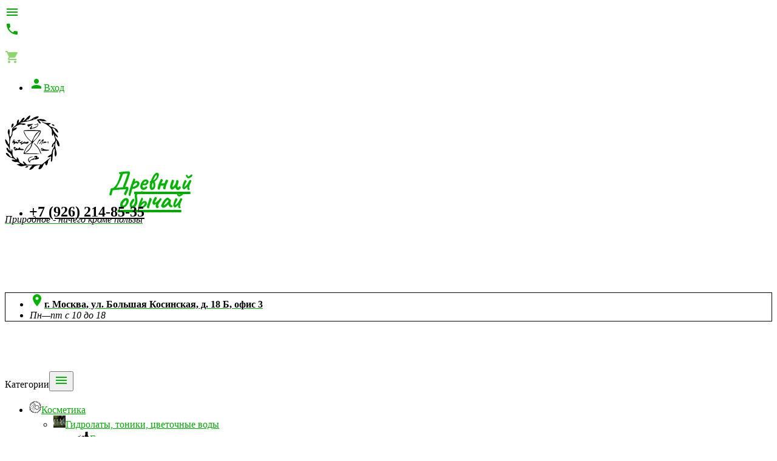

--- FILE ---
content_type: text/html; charset=utf-8
request_url: https://antiquomore.com/info/ingredienty/efirnoe-maslo-evkalipta/
body_size: 18712
content:
<!DOCTYPE html><html lang="ru"><head><meta charset="UTF-8" /><meta http-equiv="x-ua-compatible" content="IE=edge" /><meta name="viewport" content="width=device-width, initial-scale=1" /><title>Эвкалиптовое масло незаменимо при уходе за проблемной кожей</title><meta name="Keywords" content="Эфирное масло эвкалипта, ингредиенты, органическая косметика, Древний обычай" /><meta name="Description" content="Эвкалиптовое масло просто незаменимо при уходе за проблемной кожей, ведь оно не только подсушивает угри и различные гнойные проявления на поверхности эпидермиса, но также способно нейтрализовать инфекцию и воспалительные процессы в более глубоких его слоях." /><meta name="geo.placename" content="Москва, Россия" /><meta name="geo.position" content="55.711995;37.858339" /><meta name="geo.region" content="RU-Москва" /><meta name="ICBM" content="55.711995, 37.858339" /><link rel="shortcut icon" href="/favicon.ico"/><!-- rss --><link rel="alternate" type="application/rss+xml" title="Древний обычай" href="https://antiquomore.com/info/blog/rss/"><link href='//fonts.googleapis.com/css?family=Roboto:500,400italic,700italic,300,700,500italic,300italic,400&amp;subset=cyrillic,latin' rel='stylesheet' type='text/css'><link href="//fonts.googleapis.com/icon?family=Material+Icons" rel="stylesheet" type='text/css'><link href="/wa-content/font/ruble/arial/fontface.css" rel="stylesheet" type="text/css"><link href="/wa-data/public/site/themes/profitbuy/profitbuy.min.css?v1.2.0.46" rel="stylesheet" type="text/css"/> <script type="text/javascript" src="/wa-content/js/jquery/jquery-1.11.1.min.js" ></script><script type="text/javascript" src="/wa-content/js/jquery/jquery-migrate-1.2.1.min.js"></script><script type="text/javascript">( function ($, undefined) {$.at = {urls: {wa_url: "/",wa_theme_url: "/wa-data/public/site/themes/profitbuy/",wa_static_url: "/",wa_app_static_url: "/wa-apps/site/",wa_active_theme_url: "/wa-data/public/site/themes/profitbuy/",wa_parent_theme_url: "/wa-data/public/site/themes/profitbuy/",current_url: "/info/ingredienty/efirnoe-maslo-evkalipta/",dummy: {"96": "/wa-data/public/site/themes/profitbuy/img/dummy96.png"}},is_mobile: !!(""),locale: "ru_RU",app: {fancybox: true,submenu_count: 7},shop: {url: "/",description_cut: false,autofit: false,product_preview: false,scroll_image: false,flying_cart_item: 7,setFlyingHeight: function () {var t = this;setTimeout( function () {var h = 0;$('#flying-cart li').filter(':lt(' + (parseInt(t.flying_cart_item) || 5) + ')').each(function(){h += $(this).innerHeight();});$('#flying-cart').css('max-height', h + 1);}, 300);return (parseInt(t.flying_cart_item) || 5);},category: {images: {"10":{"icon":"\/wa-data\/public\/shop\/wmimageincatPlugin\/categories\/10\/icon_74.png","image":"\/wa-data\/public\/shop\/wmimageincatPlugin\/categories\/10\/image_73.png"},"5":{"image":"\/wa-data\/public\/shop\/wmimageincatPlugin\/categories\/5\/image_317.png","icon":"\/wa-data\/public\/shop\/wmimageincatPlugin\/categories\/5\/icon_303.svg"},"27":{"banner":"\/wa-data\/public\/shop\/wmimageincatPlugin\/categories\/27\/banner_118.png","image":"\/wa-data\/public\/shop\/wmimageincatPlugin\/categories\/27\/image_116.png","icon":"\/wa-data\/public\/shop\/wmimageincatPlugin\/categories\/27\/icon_117.png"},"1":{"icon":"\/wa-data\/public\/shop\/wmimageincatPlugin\/categories\/1\/icon_62.png","image":"\/wa-data\/public\/shop\/wmimageincatPlugin\/categories\/1\/image_61.png"},"6":{"image":"\/wa-data\/public\/shop\/wmimageincatPlugin\/categories\/6\/image_71.png","icon":"\/wa-data\/public\/shop\/wmimageincatPlugin\/categories\/6\/icon_308.svg"},"7":{"banner":"\/wa-data\/public\/shop\/wmimageincatPlugin\/categories\/7\/banner_92.png","image":"\/wa-data\/public\/shop\/wmimageincatPlugin\/categories\/7\/image_93.png","icon":"\/wa-data\/public\/shop\/wmimageincatPlugin\/categories\/7\/icon_94.png"},"9":{"icon":"\/wa-data\/public\/shop\/wmimageincatPlugin\/categories\/9\/icon_96.png","image":"\/wa-data\/public\/shop\/wmimageincatPlugin\/categories\/9\/image_95.png"},"11":{"icon":"\/wa-data\/public\/shop\/wmimageincatPlugin\/categories\/11\/icon_86.png","banner":"\/wa-data\/public\/shop\/wmimageincatPlugin\/categories\/11\/banner_84.png","image":"\/wa-data\/public\/shop\/wmimageincatPlugin\/categories\/11\/image_85.png"},"12":{"icon":"\/wa-data\/public\/shop\/wmimageincatPlugin\/categories\/12\/icon_88.png","image":"\/wa-data\/public\/shop\/wmimageincatPlugin\/categories\/12\/image_87.png"},"13":{"image":"\/wa-data\/public\/shop\/wmimageincatPlugin\/categories\/13\/image_75.png","icon":"\/wa-data\/public\/shop\/wmimageincatPlugin\/categories\/13\/icon_76.png"},"14":{"image":"\/wa-data\/public\/shop\/wmimageincatPlugin\/categories\/14\/image_77.png","icon":"\/wa-data\/public\/shop\/wmimageincatPlugin\/categories\/14\/icon_78.png"},"15":{"icon":"\/wa-data\/public\/shop\/wmimageincatPlugin\/categories\/15\/icon_81.png","image":"\/wa-data\/public\/shop\/wmimageincatPlugin\/categories\/15\/image_80.png","banner":"\/wa-data\/public\/shop\/wmimageincatPlugin\/categories\/15\/banner_79.png"},"16":{"image":"\/wa-data\/public\/shop\/wmimageincatPlugin\/categories\/16\/image_99.jpg","banner":"\/wa-data\/public\/shop\/wmimageincatPlugin\/categories\/16\/banner_82.png","icon":"\/wa-data\/public\/shop\/wmimageincatPlugin\/categories\/16\/icon_98.png"},"17":{"image":"\/wa-data\/public\/shop\/wmimageincatPlugin\/categories\/17\/image_90.png","banner":"\/wa-data\/public\/shop\/wmimageincatPlugin\/categories\/17\/banner_89.png","icon":"\/wa-data\/public\/shop\/wmimageincatPlugin\/categories\/17\/icon_91.png"},"22":{"image":"\/wa-data\/public\/shop\/wmimageincatPlugin\/categories\/22\/image_100.png","icon":"\/wa-data\/public\/shop\/wmimageincatPlugin\/categories\/22\/icon_101.png","banner":"\/wa-data\/public\/shop\/wmimageincatPlugin\/categories\/22\/banner_105.png"},"23":{"banner":"\/wa-data\/public\/shop\/wmimageincatPlugin\/categories\/23\/banner_102.png","image":"\/wa-data\/public\/shop\/wmimageincatPlugin\/categories\/23\/image_103.png","icon":"\/wa-data\/public\/shop\/wmimageincatPlugin\/categories\/23\/icon_104.png"},"24":{"banner":"\/wa-data\/public\/shop\/wmimageincatPlugin\/categories\/24\/banner_106.png","image":"\/wa-data\/public\/shop\/wmimageincatPlugin\/categories\/24\/image_107.png","icon":"\/wa-data\/public\/shop\/wmimageincatPlugin\/categories\/24\/icon_108.png"},"25":{"banner":"\/wa-data\/public\/shop\/wmimageincatPlugin\/categories\/25\/banner_109.png","image":"\/wa-data\/public\/shop\/wmimageincatPlugin\/categories\/25\/image_110.png","icon":"\/wa-data\/public\/shop\/wmimageincatPlugin\/categories\/25\/icon_111.png"},"26":{"banner":"\/wa-data\/public\/shop\/wmimageincatPlugin\/categories\/26\/banner_112.png","image":"\/wa-data\/public\/shop\/wmimageincatPlugin\/categories\/26\/image_113.png","icon":"\/wa-data\/public\/shop\/wmimageincatPlugin\/categories\/26\/icon_114.png"},"28":{"banner":"\/wa-data\/public\/shop\/wmimageincatPlugin\/categories\/28\/banner_119.png","image":"\/wa-data\/public\/shop\/wmimageincatPlugin\/categories\/28\/image_120.png","icon":"\/wa-data\/public\/shop\/wmimageincatPlugin\/categories\/28\/icon_121.png"},"29":{"banner":"\/wa-data\/public\/shop\/wmimageincatPlugin\/categories\/29\/banner_125.png","icon":"\/wa-data\/public\/shop\/wmimageincatPlugin\/categories\/29\/icon_127.png","image":"\/wa-data\/public\/shop\/wmimageincatPlugin\/categories\/29\/image_126.png"},"30":{"banner":"\/wa-data\/public\/shop\/wmimageincatPlugin\/categories\/30\/banner_128.png","image":"\/wa-data\/public\/shop\/wmimageincatPlugin\/categories\/30\/image_129.png","icon":"\/wa-data\/public\/shop\/wmimageincatPlugin\/categories\/30\/icon_130.png"},"31":{"banner":"\/wa-data\/public\/shop\/wmimageincatPlugin\/categories\/31\/banner_131.png","image":"\/wa-data\/public\/shop\/wmimageincatPlugin\/categories\/31\/image_132.png","icon":"\/wa-data\/public\/shop\/wmimageincatPlugin\/categories\/31\/icon_133.png"},"32":{"banner":"\/wa-data\/public\/shop\/wmimageincatPlugin\/categories\/32\/banner_134.png","image":"\/wa-data\/public\/shop\/wmimageincatPlugin\/categories\/32\/image_135.png","icon":"\/wa-data\/public\/shop\/wmimageincatPlugin\/categories\/32\/icon_136.png"},"33":{"banner":"\/wa-data\/public\/shop\/wmimageincatPlugin\/categories\/33\/banner_137.png","image":"\/wa-data\/public\/shop\/wmimageincatPlugin\/categories\/33\/image_138.png","icon":"\/wa-data\/public\/shop\/wmimageincatPlugin\/categories\/33\/icon_139.png"},"34":{"banner":"\/wa-data\/public\/shop\/wmimageincatPlugin\/categories\/34\/banner_140.png","image":"\/wa-data\/public\/shop\/wmimageincatPlugin\/categories\/34\/image_141.png","icon":"\/wa-data\/public\/shop\/wmimageincatPlugin\/categories\/34\/icon_142.png"},"36":{"banner":"\/wa-data\/public\/shop\/wmimageincatPlugin\/categories\/36\/banner_143.png","image":"\/wa-data\/public\/shop\/wmimageincatPlugin\/categories\/36\/image_144.png","icon":"\/wa-data\/public\/shop\/wmimageincatPlugin\/categories\/36\/icon_145.png"},"35":{"banner":"\/wa-data\/public\/shop\/wmimageincatPlugin\/categories\/35\/banner_146.png","image":"\/wa-data\/public\/shop\/wmimageincatPlugin\/categories\/35\/image_147.png","icon":"\/wa-data\/public\/shop\/wmimageincatPlugin\/categories\/35\/icon_148.png"},"37":{"banner":"\/wa-data\/public\/shop\/wmimageincatPlugin\/categories\/37\/banner_149.png","image":"\/wa-data\/public\/shop\/wmimageincatPlugin\/categories\/37\/image_150.png","icon":"\/wa-data\/public\/shop\/wmimageincatPlugin\/categories\/37\/icon_151.png"},"38":{"banner":"\/wa-data\/public\/shop\/wmimageincatPlugin\/categories\/38\/banner_152.png","image":"\/wa-data\/public\/shop\/wmimageincatPlugin\/categories\/38\/image_153.png","icon":"\/wa-data\/public\/shop\/wmimageincatPlugin\/categories\/38\/icon_154.png"},"39":{"banner":"\/wa-data\/public\/shop\/wmimageincatPlugin\/categories\/39\/banner_155.png","image":"\/wa-data\/public\/shop\/wmimageincatPlugin\/categories\/39\/image_156.png","icon":"\/wa-data\/public\/shop\/wmimageincatPlugin\/categories\/39\/icon_157.png"},"40":{"banner":"\/wa-data\/public\/shop\/wmimageincatPlugin\/categories\/40\/banner_158.png","image":"\/wa-data\/public\/shop\/wmimageincatPlugin\/categories\/40\/image_159.png","icon":"\/wa-data\/public\/shop\/wmimageincatPlugin\/categories\/40\/icon_160.png"},"41":{"banner":"\/wa-data\/public\/shop\/wmimageincatPlugin\/categories\/41\/banner_161.png","image":"\/wa-data\/public\/shop\/wmimageincatPlugin\/categories\/41\/image_162.png","icon":"\/wa-data\/public\/shop\/wmimageincatPlugin\/categories\/41\/icon_163.png"},"42":{"banner":"\/wa-data\/public\/shop\/wmimageincatPlugin\/categories\/42\/banner_164.png","image":"\/wa-data\/public\/shop\/wmimageincatPlugin\/categories\/42\/image_165.png","icon":"\/wa-data\/public\/shop\/wmimageincatPlugin\/categories\/42\/icon_166.png"},"43":{"banner":"\/wa-data\/public\/shop\/wmimageincatPlugin\/categories\/43\/banner_167.png","image":"\/wa-data\/public\/shop\/wmimageincatPlugin\/categories\/43\/image_168.png","icon":"\/wa-data\/public\/shop\/wmimageincatPlugin\/categories\/43\/icon_169.png"},"44":{"banner":"\/wa-data\/public\/shop\/wmimageincatPlugin\/categories\/44\/banner_170.png","image":"\/wa-data\/public\/shop\/wmimageincatPlugin\/categories\/44\/image_171.png","icon":"\/wa-data\/public\/shop\/wmimageincatPlugin\/categories\/44\/icon_172.png"},"45":{"banner":"\/wa-data\/public\/shop\/wmimageincatPlugin\/categories\/45\/banner_173.png","image":"\/wa-data\/public\/shop\/wmimageincatPlugin\/categories\/45\/image_174.png","icon":"\/wa-data\/public\/shop\/wmimageincatPlugin\/categories\/45\/icon_304.svg"},"46":{"banner":"\/wa-data\/public\/shop\/wmimageincatPlugin\/categories\/46\/banner_176.png","image":"\/wa-data\/public\/shop\/wmimageincatPlugin\/categories\/46\/image_177.png","icon":"\/wa-data\/public\/shop\/wmimageincatPlugin\/categories\/46\/icon_305.svg"},"47":{"banner":"\/wa-data\/public\/shop\/wmimageincatPlugin\/categories\/47\/banner_179.png","image":"\/wa-data\/public\/shop\/wmimageincatPlugin\/categories\/47\/image_180.png","icon":"\/wa-data\/public\/shop\/wmimageincatPlugin\/categories\/47\/icon_181.png"},"48":{"banner":"\/wa-data\/public\/shop\/wmimageincatPlugin\/categories\/48\/banner_182.png","image":"\/wa-data\/public\/shop\/wmimageincatPlugin\/categories\/48\/image_183.png","icon":"\/wa-data\/public\/shop\/wmimageincatPlugin\/categories\/48\/icon_184.png"},"49":{"banner":"\/wa-data\/public\/shop\/wmimageincatPlugin\/categories\/49\/banner_185.png","image":"\/wa-data\/public\/shop\/wmimageincatPlugin\/categories\/49\/image_186.png","icon":"\/wa-data\/public\/shop\/wmimageincatPlugin\/categories\/49\/icon_187.png"},"50":{"banner":"\/wa-data\/public\/shop\/wmimageincatPlugin\/categories\/50\/banner_188.png","image":"\/wa-data\/public\/shop\/wmimageincatPlugin\/categories\/50\/image_189.png","icon":"\/wa-data\/public\/shop\/wmimageincatPlugin\/categories\/50\/icon_190.png"},"51":{"banner":"\/wa-data\/public\/shop\/wmimageincatPlugin\/categories\/51\/banner_191.png","image":"\/wa-data\/public\/shop\/wmimageincatPlugin\/categories\/51\/image_192.png","icon":"\/wa-data\/public\/shop\/wmimageincatPlugin\/categories\/51\/icon_193.png"},"52":{"banner":"\/wa-data\/public\/shop\/wmimageincatPlugin\/categories\/52\/banner_194.png","image":"\/wa-data\/public\/shop\/wmimageincatPlugin\/categories\/52\/image_195.png","icon":"\/wa-data\/public\/shop\/wmimageincatPlugin\/categories\/52\/icon_196.png"},"53":{"banner":"\/wa-data\/public\/shop\/wmimageincatPlugin\/categories\/53\/banner_197.png","image":"\/wa-data\/public\/shop\/wmimageincatPlugin\/categories\/53\/image_198.png","icon":"\/wa-data\/public\/shop\/wmimageincatPlugin\/categories\/53\/icon_199.png"},"54":{"banner":"\/wa-data\/public\/shop\/wmimageincatPlugin\/categories\/54\/banner_200.png","image":"\/wa-data\/public\/shop\/wmimageincatPlugin\/categories\/54\/image_201.png","icon":"\/wa-data\/public\/shop\/wmimageincatPlugin\/categories\/54\/icon_202.png"},"55":{"banner":"\/wa-data\/public\/shop\/wmimageincatPlugin\/categories\/55\/banner_203.png","image":"\/wa-data\/public\/shop\/wmimageincatPlugin\/categories\/55\/image_204.png","icon":"\/wa-data\/public\/shop\/wmimageincatPlugin\/categories\/55\/icon_205.png"},"56":{"banner":"\/wa-data\/public\/shop\/wmimageincatPlugin\/categories\/56\/banner_206.png","image":"\/wa-data\/public\/shop\/wmimageincatPlugin\/categories\/56\/image_207.png","icon":"\/wa-data\/public\/shop\/wmimageincatPlugin\/categories\/56\/icon_208.png"},"57":{"banner":"\/wa-data\/public\/shop\/wmimageincatPlugin\/categories\/57\/banner_209.png","image":"\/wa-data\/public\/shop\/wmimageincatPlugin\/categories\/57\/image_210.png","icon":"\/wa-data\/public\/shop\/wmimageincatPlugin\/categories\/57\/icon_211.png"},"58":{"banner":"\/wa-data\/public\/shop\/wmimageincatPlugin\/categories\/58\/banner_212.png","image":"\/wa-data\/public\/shop\/wmimageincatPlugin\/categories\/58\/image_213.png","icon":"\/wa-data\/public\/shop\/wmimageincatPlugin\/categories\/58\/icon_214.png"},"59":{"banner":"\/wa-data\/public\/shop\/wmimageincatPlugin\/categories\/59\/banner_215.png","image":"\/wa-data\/public\/shop\/wmimageincatPlugin\/categories\/59\/image_216.png","icon":"\/wa-data\/public\/shop\/wmimageincatPlugin\/categories\/59\/icon_217.png"},"60":{"banner":"\/wa-data\/public\/shop\/wmimageincatPlugin\/categories\/60\/banner_218.png","image":"\/wa-data\/public\/shop\/wmimageincatPlugin\/categories\/60\/image_219.png","icon":"\/wa-data\/public\/shop\/wmimageincatPlugin\/categories\/60\/icon_220.png"},"61":{"banner":"\/wa-data\/public\/shop\/wmimageincatPlugin\/categories\/61\/banner_221.png","image":"\/wa-data\/public\/shop\/wmimageincatPlugin\/categories\/61\/image_222.png","icon":"\/wa-data\/public\/shop\/wmimageincatPlugin\/categories\/61\/icon_223.png"},"62":{"banner":"\/wa-data\/public\/shop\/wmimageincatPlugin\/categories\/62\/banner_224.png","image":"\/wa-data\/public\/shop\/wmimageincatPlugin\/categories\/62\/image_225.png","icon":"\/wa-data\/public\/shop\/wmimageincatPlugin\/categories\/62\/icon_226.png"},"63":{"banner":"\/wa-data\/public\/shop\/wmimageincatPlugin\/categories\/63\/banner_227.png","image":"\/wa-data\/public\/shop\/wmimageincatPlugin\/categories\/63\/image_228.png","icon":"\/wa-data\/public\/shop\/wmimageincatPlugin\/categories\/63\/icon_229.png"},"64":{"banner":"\/wa-data\/public\/shop\/wmimageincatPlugin\/categories\/64\/banner_230.png","image":"\/wa-data\/public\/shop\/wmimageincatPlugin\/categories\/64\/image_231.png","icon":"\/wa-data\/public\/shop\/wmimageincatPlugin\/categories\/64\/icon_232.png"},"65":{"banner":"\/wa-data\/public\/shop\/wmimageincatPlugin\/categories\/65\/banner_233.png","image":"\/wa-data\/public\/shop\/wmimageincatPlugin\/categories\/65\/image_234.png","icon":"\/wa-data\/public\/shop\/wmimageincatPlugin\/categories\/65\/icon_235.png"},"66":{"banner":"\/wa-data\/public\/shop\/wmimageincatPlugin\/categories\/66\/banner_236.png","image":"\/wa-data\/public\/shop\/wmimageincatPlugin\/categories\/66\/image_237.png","icon":"\/wa-data\/public\/shop\/wmimageincatPlugin\/categories\/66\/icon_238.png"},"67":{"banner":"\/wa-data\/public\/shop\/wmimageincatPlugin\/categories\/67\/banner_239.png","image":"\/wa-data\/public\/shop\/wmimageincatPlugin\/categories\/67\/image_240.png","icon":"\/wa-data\/public\/shop\/wmimageincatPlugin\/categories\/67\/icon_241.png"},"68":{"banner":"\/wa-data\/public\/shop\/wmimageincatPlugin\/categories\/68\/banner_242.png","image":"\/wa-data\/public\/shop\/wmimageincatPlugin\/categories\/68\/image_243.png","icon":"\/wa-data\/public\/shop\/wmimageincatPlugin\/categories\/68\/icon_244.png"},"69":{"banner":"\/wa-data\/public\/shop\/wmimageincatPlugin\/categories\/69\/banner_245.png","image":"\/wa-data\/public\/shop\/wmimageincatPlugin\/categories\/69\/image_246.png","icon":"\/wa-data\/public\/shop\/wmimageincatPlugin\/categories\/69\/icon_247.png"},"70":{"banner":"\/wa-data\/public\/shop\/wmimageincatPlugin\/categories\/70\/banner_248.png","image":"\/wa-data\/public\/shop\/wmimageincatPlugin\/categories\/70\/image_319.png","icon":"\/wa-data\/public\/shop\/wmimageincatPlugin\/categories\/70\/icon_306.svg"},"71":{"banner":"\/wa-data\/public\/shop\/wmimageincatPlugin\/categories\/71\/banner_251.png","image":"\/wa-data\/public\/shop\/wmimageincatPlugin\/categories\/71\/image_252.png","icon":"\/wa-data\/public\/shop\/wmimageincatPlugin\/categories\/71\/icon_253.png"},"72":{"banner":"\/wa-data\/public\/shop\/wmimageincatPlugin\/categories\/72\/banner_254.png","image":"\/wa-data\/public\/shop\/wmimageincatPlugin\/categories\/72\/image_255.png","icon":"\/wa-data\/public\/shop\/wmimageincatPlugin\/categories\/72\/icon_256.png"},"73":{"banner":"\/wa-data\/public\/shop\/wmimageincatPlugin\/categories\/73\/banner_257.png","image":"\/wa-data\/public\/shop\/wmimageincatPlugin\/categories\/73\/image_258.png","icon":"\/wa-data\/public\/shop\/wmimageincatPlugin\/categories\/73\/icon_259.png"},"74":{"banner":"\/wa-data\/public\/shop\/wmimageincatPlugin\/categories\/74\/banner_260.png","image":"\/wa-data\/public\/shop\/wmimageincatPlugin\/categories\/74\/image_261.png","icon":"\/wa-data\/public\/shop\/wmimageincatPlugin\/categories\/74\/icon_262.png"},"75":{"banner":"\/wa-data\/public\/shop\/wmimageincatPlugin\/categories\/75\/banner_263.png","image":"\/wa-data\/public\/shop\/wmimageincatPlugin\/categories\/75\/image_264.png","icon":"\/wa-data\/public\/shop\/wmimageincatPlugin\/categories\/75\/icon_265.png"},"76":{"banner":"\/wa-data\/public\/shop\/wmimageincatPlugin\/categories\/76\/banner_266.png","image":"\/wa-data\/public\/shop\/wmimageincatPlugin\/categories\/76\/image_267.png","icon":"\/wa-data\/public\/shop\/wmimageincatPlugin\/categories\/76\/icon_268.png"},"77":{"banner":"\/wa-data\/public\/shop\/wmimageincatPlugin\/categories\/77\/banner_269.png","image":"\/wa-data\/public\/shop\/wmimageincatPlugin\/categories\/77\/image_270.png","icon":"\/wa-data\/public\/shop\/wmimageincatPlugin\/categories\/77\/icon_271.png"},"78":{"banner":"\/wa-data\/public\/shop\/wmimageincatPlugin\/categories\/78\/banner_272.png","image":"\/wa-data\/public\/shop\/wmimageincatPlugin\/categories\/78\/image_273.png","icon":"\/wa-data\/public\/shop\/wmimageincatPlugin\/categories\/78\/icon_274.png"},"79":{"banner":"\/wa-data\/public\/shop\/wmimageincatPlugin\/categories\/79\/banner_275.png","image":"\/wa-data\/public\/shop\/wmimageincatPlugin\/categories\/79\/image_276.png","icon":"\/wa-data\/public\/shop\/wmimageincatPlugin\/categories\/79\/icon_277.png"},"80":{"banner":"\/wa-data\/public\/shop\/wmimageincatPlugin\/categories\/80\/banner_281.png","image":"\/wa-data\/public\/shop\/wmimageincatPlugin\/categories\/80\/image_279.png","icon":"\/wa-data\/public\/shop\/wmimageincatPlugin\/categories\/80\/icon_280.png"},"85":{"banner":"\/wa-data\/public\/shop\/wmimageincatPlugin\/categories\/85\/banner_282.png","image":"\/wa-data\/public\/shop\/wmimageincatPlugin\/categories\/85\/image_318.png","icon":"\/wa-data\/public\/shop\/wmimageincatPlugin\/categories\/85\/icon_299.svg"},"83":{"banner":"\/wa-data\/public\/shop\/wmimageincatPlugin\/categories\/83\/banner_289.png","image":"\/wa-data\/public\/shop\/wmimageincatPlugin\/categories\/83\/image_286.png","icon":"\/wa-data\/public\/shop\/wmimageincatPlugin\/categories\/83\/icon_302.svg"},"84":{"banner":"\/wa-data\/public\/shop\/wmimageincatPlugin\/categories\/84\/banner_290.png","image":"\/wa-data\/public\/shop\/wmimageincatPlugin\/categories\/84\/image_291.png","icon":"\/wa-data\/public\/shop\/wmimageincatPlugin\/categories\/84\/icon_300.svg"},"86":{"icon":"\/wa-data\/public\/shop\/wmimageincatPlugin\/categories\/86\/icon_307.svg"},"109":{"image":"\/wa-data\/public\/shop\/wmimageincatPlugin\/categories\/109\/image_309.png","icon":"\/wa-data\/public\/shop\/wmimageincatPlugin\/categories\/109\/icon_310.png"},"105":{"banner":"\/wa-data\/public\/shop\/wmimageincatPlugin\/categories\/105\/banner_320.png","image":"\/wa-data\/public\/shop\/wmimageincatPlugin\/categories\/105\/image_315.png","icon":"\/wa-data\/public\/shop\/wmimageincatPlugin\/categories\/105\/icon_316.png"},"112":{"icon":"\/wa-data\/public\/shop\/wmimageincatPlugin\/categories\/112\/icon_322.jpg","banner":"\/wa-data\/public\/shop\/wmimageincatPlugin\/categories\/112\/banner_323.png"}}}}};$.at.plugins = {"jquery.fancybox": {is_done: function () {return !!$.fancybox;},href: "/wa-data/public/site/themes/profitbuy/fancybox/jquery.fancybox.css?v2.1.5",src: "/wa-data/public/site/themes/profitbuy/fancybox/jquery.fancybox.min.js?v2.1.5"},"jquery.bxslider": {is_done: function () {return !!$.fn.bxSlider;},href: "/wa-data/public/site/themes/profitbuy/bxslider/jquery.bxslider.css",src: "/wa-data/public/site/themes/profitbuy/bxslider/jquery.bxslider.min.js"},"jquery.cslider": {is_done: function () {return !!$.fn.cslider;},href: "/wa-data/public/site/themes/profitbuy/cslider/jquery.cslider.css",src: "/wa-data/public/site/themes/profitbuy/cslider/jquery.cslider.js"},"jquery.nivoslider": {is_done: function () {return !!$.fn.nivoSlider;},href: "/wa-data/public/site/themes/profitbuy/nivoslider/nivo.slider.css",src: "/wa-data/public/site/themes/profitbuy/nivoslider/jquery.nivo.slider.min.js"}};$.at.messages = {'ru_RU': {'More': 'Еще','Show more': 'Показать еще','More categories': 'Еще категории','Remove from cart': 'Удалить из корзины','pcs.': 'шт.','Expand description': 'Развернуть описание','Collapse description': 'Свернуть описание','Back to home page': 'Вернуться на главную','or': 'или','back to current page': 'остаться на текущей странице','Congratulations!': 'Поздравляем!','Authorization was successful!': 'Авторизация прошла успешно!','Much product is no longer available!': 'Столько товара нет в наличии!'}};})(jQuery);</script><script type="text/javascript" src="/wa-data/public/site/themes/profitbuy/at.min.js?v0.0.1"></script><script type="text/javascript" src="/wa-data/public/site/themes/profitbuy/profitbuy.min.js?v1.2.0.46"></script> <script src="/wa-data/public/site/src/jquery.alphaindex.js"><!-- global site tag (gtag.js) - google analytics -->
<script async src="https://www.googletagmanager.com/gtag/js?id=UA-97901187-1"></script>
<script>
	window.dataLayer = window.dataLayer || [];
	function gtag(){dataLayer.push(arguments);}
	gtag('js', new Date());
	gtag('config', 'UA-97901187-1');
</script>
<!-- yandex.metrika counter -->
<script type="text/javascript">
	(function(m,e,t,r,i,k,a){m[i]=m[i]||function(){(m[i].a=m[i].a||[]).push(arguments)};
	m[i].l=1*new Date();k=e.createElement(t),a=e.getElementsByTagName(t)[0],k.async=1,k.src=r,a.parentNode.insertBefore(k,a)})
	(window, document, "script", "https://mc.yandex.ru/metrika/tag.js", "ym");
	ym(85646776, "init", {
		clickmap:true,
		trackLinks:true,
		accurateTrackBounce:true,
		webvisor:true
	});
</script>
<noscript><div><img src="https://mc.yandex.ru/watch/85646776" style="position:absolute; left:-9999px;" alt="" /></div></noscript>
<!-- /yandex.metrika counter -->
<!-- cleversite chat button -->
<script type='text/javascript'>
	(function() { 
		var s = document['createElement']('script');
		s.type = 'text/javascript'; 
		s.async = true; 
		s.charset = 'utf-8';	
		s.src = '//cleversite.ru/cleversite/widget_new.php?supercode=1&referer_main='+encodeURIComponent(document.referrer)+'&clid=34115NhSkE&siteNew=45347'; 
		var ss = document['getElementsByTagName']('script')[0]; 
		if(ss) {
			ss.parentNode.insertBefore(s, ss);
		} else {
			document.documentElement.firstChild.appendChild(s);
		};
	})(); 
</script>
<!-- / end of cleversite chat button -->
<!-- cleversite chat button -->
<script type='text/javascript'>
	$(document).ready(function() { 
	$('.open_callback').click(function() { 
	$("#clever_callback_form_ico").click();
		$("#cleversite_call").click();
	}); 
	}); 
</script>
<!-- / end of cleversite chat button -->
<meta name="wa-expert-hash" content="8257462d4ec1a8dc956228d040713b708ec8f6" />
<!-- {literal} -->
<script type='text/javascript'>
	window['li'+'veT'+'ex'] = true,
	window['l'+'i'+'ve'+'T'+'ex'+'ID'] = 172483,
	window['li'+'veTex_o'+'bjec'+'t'] = true;
	(function() {
	var t = document['cr'+'eat'+'e'+'Elemen'+'t']('script');
	t.type ='text/javascript';
	t.async = true;
	t.src = '//cs15.'+'livet'+'ex.ru/js/c'+'lient.js';
	var c = document['g'+'etEle'+'men'+'tsByTagNam'+'e']('script')[0];
	if ( c ) c['pa'+'rent'+'N'+'od'+'e']['ins'+'ertBef'+'o'+'r'+'e'](t, c);
	else document['doc'+'umen'+'tEleme'+'nt']['first'+'Chil'+'d']['a'+'ppen'+'dC'+'hild'](t);
	})();
</script>
<!-- {/literal} --><script async src="https://www.googletagmanager.com/gtag/js?id=UA-97901187-1"></script>
<script>
  window.dataLayer = window.dataLayer || [];
  function gtag(){dataLayer.push(arguments);}
  gtag('js', new Date());

  gtag('config', 'UA-97901187-1');
  
</script> <style type="text/css" id="profitbuy-theme-css">@media only screen and (min-width: 993px) {html body { padding-bottom: 56px; }}body.is-background {background-image: url('/wa-data/public/site/themes/profitbuy/img/custom_background.jpg?v1549123437');background-attachment: fixed;background-size: cover;background-position: center;}a {color: #8dd56e;}a:hover {color: greenyellow;}input[type=text],input[type=password],input[type=email],input[type=url],input[type=time],input[type=date],input[type=datetime-local],input[type=tel],input[type=number],input[type=search],textarea,select {outline-color: #ecf0f1;}input[type="button"],input[type="submit"],.button {color: green;background-color: #ecf0f1;}input[type="button"].second-type,input[type="submit"].second-type,.button.second-type {color: green;background-color: #ecf0f1;}input[type="button"].third-type,input[type="submit"].third-type,.button.third-type {color: rgba(0, 0, 0, 0.87);border-color: #ecf0f1;background-color: #fff;}input[type=button].gray,input[type=submit].gray,.button.gray {color: #9F9F9F;background-color: #DFDFDF;}input[type="button"]:hover,input[type="submit"]:hover,.button:hover {color: green;background-color: #ecf0f1;}input[type="button"].second-type:hover,input[type="submit"].second-type:hover,.button.second-type:hover {color: greenyellow;background-color: #62ac5b;}input[type="button"].third-type:hover,input[type="submit"].third-type:hover,.button.third-type:hover {border-color: #ecf0f1;}input[type="button"]:active,input[type="submit"]:active,.button:active {background-color: #ecf0f1;}input[type="button"].second-type:active,input[type="submit"].second-type:active,.button.second-type:active {background-color: #62ac5b;}@media only screen and (min-width: 993px) {ul.base-menu.tree > li:hover,ul.base-menu.tree > li.selected {background-color: #ecf0f1;}ul.base-menu.tree > li:hover > a,ul.base-menu.tree > li.selected > a {color: green;}ul.base-menu.type2 li li a {color: #8dd56e;}ul.base-menu.type2 li li a:hover {color: greenyellow;}ul.base-menu.type2 li li li:nth-child(n+8) {display: none;}}ul.base-menu.pages-bottom > li {background-color: #ecf0f1;}ul.base-menu.pages-bottom > li:hover {background-color: #ecf0f1;}ul.base-menu.pages-bottom > li > a {color: green;}ul.base-menu.apps > li:hover {background-color: #ecf0f1;}ul.base-menu.apps > li:hover > a {color: green;}.mobile-nav-wrapper ul li.selected a {border-color: #ecf0f1;}.addition-link.blink:before {background-color: #ecf0f1;color: green;}.addition-link.blink:after {border-color: #ecf0f1 transparent transparent;}i.cart-count {color: #8dd56e;}i.cart-count:after {background-color: greenyellow;}#back-top {background-color: #ecf0f1;color: green;}#back-top:before {border-color: transparent transparent #ecf0f1;}.tags a {color: rgba(0, 0, 0, 0.87);border-color: #ecf0f1;background-color: #fff;}.tags a:hover {color: #139232;border-color: #ecf0f1;background-color: #ecf0f1;}.tags a:before {border-color: transparent transparent transparent #ecf0f1;}.tags a:hover:before {border-color: transparent transparent transparent #ecf0f1;}.tags a:after {border-color: transparent transparent transparent #fff;}.tags a:hover:after {border-left-color: #ecf0f1;}@media only screen and (min-width : 993px) {.sidebar-group .sidebar-title {color: green;background-color: #ecf0f1;}.sidebar-group .sidebar-title.second-type {color: green;background-color: #ecf0f1;}}.da-dots span {border-color: #8dd56e !important;}.da-dots span.da-dots-current {background-color: #8dd56e !important;}</style><style type='text/css'>
.open_callback {
	padding-top: 0.5em;
	font-size: 1.13em;
}

table td {
	border:none;
}
.global-promo-slider .gps-user-caption h3 {
color:blue;
}
/*
.call-me-wrapper .call-me-block:before{
background-image: url('/wa-data/public/site/img/sollka.png')
}
*/
.call-me-wrapper {
	padding-top:0;
	padding-bottom:20px;
	margin-top:0;
}
.call-me-text {
	color:black;
	background-color:white;
}
.call-me-text:after {
	border-color:white transparent transparent;
}
.call-me-text p {
	font-size: 1rem;
} 
/*
.header-line.alfa-background,.footer-line.alfa-background {
 background-color:#ecf0f1;
background-color: rgba(255,255,255,0.5);
}
*/
.footer-line.alfa-background a {
	color:#0a0;
}
.footer-line.alfa-background a:hover {
	color:white;
}
.gps-user-caption h3,.gps-user-body {
	font-size:200%;
	font-weight:700;
	color:red !important;
}
.add {
	color: white !important;
	background-color:#007e00 !important;
}
.hint {
	color:black;
	font-style: italic;
}
.col-grid ul.phones-wrapper li > a {
	color:black;
	font-size:150%;
	font-weight:700;
}
ul.offline-wrapper li span {
	color:black;
}
a#logo .account-name {
	font-size:2.7em;
	line-height:0.7;
	/*font-size:2.2em;
	line-height:1.1;*/
	text-align: center;
	color:#00b300;
	font-family:'Caveat', cursive;
	/*font-family:'Lobster', cursive;*/
	font-weight:700;
	/*text-transform:uppercase;*/
	padding-left: 0.2em;
	padding-bottom: 0.2em;
}
ul.offline-wrapper {
	border: solid 1px black;
}
.material-icons.mi-2x {
	color:#00b300;
}
.sellerslist .sellerslist-header {
	color:maroon;
}
.copyright {
	color:black;
}
ul.e-address-wrapper li i {
	color:black;
}
.global-promo-slider .gps-user-caption h3,.gps-user-body {
	background-color:transparent !important;
}
input[type='button'], input[type='submit'], .button {
	font-family: 'Roboto', sans-serif;
}
.row-grid .col-grid.m6 {
	width: 37% !important;
}
a#logo img {
	margin-right: 0.6rem;
}
.t {display: table; width: 100%}
.cl,.cr,.cli,.cri {
	display: table-cell;
	vertical-align: middle;
}
.cl {width: 30%; padding: 0 7px 14px}
.cr {width: 70%; padding: 0 14px 14px}
.cli {width: 20%; padding: 0 7px 7px}
.cri {width: 80%; padding: 0 7px 7px 14px}
.cri h3 {margin:-7px 0 7px 0}
.cri img {position:absolute; padding-left:7px}
/*
.image {display: flex;justify-content:center}
.image img {align-self:center;margin:-1% 0 3%}
*/
/* page-preloader */
#p_prldr{
position: fixed;
left: 0;
top: 0;
right:0;
bottom:0;
/*background: #9A12B3;
background: #002e00;*/
background: #ecf0f1;
z-index: 30;
}
 
.contpre{
width: 300px;
height: 100px;
position: absolute;
left: 48%;top: 48%;
margin-left:-125px;
margin-top:-75px;
/*color:#fff;*/
color:#00b300;
/*letter-spacing:-2px;*/
text-align:center;
font-size: 4.3rem;
/*font-size: 3.2rem;*/
font-family: 'Caveat';
/*font-family: 'Lobster', cursive;*/
font-weight: 700;
line-height: 0.8;}
 
.contpre small{font-size:1.7rem;font-family:'Roboto',sans-serif;color:black;font-weight:normal}
 
#p_prldr .svg_anm {
position: absolute;
width: 41px;
height: 41px;
background: url('/wa-data/public/site/img/circles.svg') center center no-repeat;
background-size:41px;		
margin: -16px 0 0 -20px;}

.ssearch-wrapper .ssearch-box .ssearch-key-box input {
min-width:11em;
}

.post {
	padding: 0 1em;
}
.comment-form {
	margin-top: -14px;
	padding: 0 0 14px 14px;
}

a {
/*color: #4CC417;*/
	color: #0a0;
}

.product-gallery .image img {
max-height: 320px;
}

.image#product-core-image {
	padding: 2.0rem 0 1.7rem 0;
}

#overview {
	margin-top: 0;
}

/*
@media only screen and (min-width: 993px) {
	.quickorder-custom-button.default {
		margin-right: calc(100% - 49% - 125px);
	}
	.quickorder-custom-button.default .button {
		width: 100%;
	}
}
*/

.quickorder-custom-button.default {
display: inline-block;
}

.quickorder-custom {
margin-bottom: 0.8rem;
margin-left: 1.17rem;
}

input[type='button'], input[type='submit'], .button {
padding: 0 0.7rem;
}

.services .service-price {
padding:0;
}

.hint a, .hint:visited, .hint a:visited {
/*	color: #00b300;*/
	color: #0a0; 
}

ul.base-menu li:hover, ul.base-menu li.selected {
background-color: #ecf0f1;
}

.customer-total, .order-total, .category-total {
background: #ecf0f1;
}

#back-top {
opacity: 0.9;
bottom: 87px !important;
}

h1 {
	font-size: 2.1em;
}

h2 {
	font-size: 1.37em;
}

h2 {
	font-size: 1.3em;
}

/*
#cleversite_clever *, #cleversite_clever *:hover {
opacity: 1 !important;
pointer-events: none !important;
}
*/

li span {
font-weight:700;
}

.list-inline li {
list-style: none;
display: inline-block;
padding: 0 0.4em;
font-size: 1.2em;
}

.list-inline li sup {
color: silver;
margin-left: 0.2em;
font-size: 0.6em;
}

.sub-links {
display: none;
}

a.current {
color: maroon;
font-size: 1.3em;
}

/*
ul:not([class]),
ol:not([class]) {
		padding-left: 0;
		padding-right: 1.3em;
}
ul:not([class]) li,
ol:not([class]) li {
		transform: translateX(1.3em);
		animation: fixlists 1s;
}

@keyframes fixlists {
		0% {
				text-indent: -0.001em;
		}
		100% {
				text-indent: 0;
		}
}
*/

h1,h2,h3,.text-center {text-align:center}

.plugin-imageincat-img {
	width: 20px;
}

.ssearch-key-box {
    margin: 0 13px 0 7px !important;
}

.ssearch-wrapper .ssearch-box .ssearch-submit {
    padding: 0 7px !important;
}

.header-line.alfa-background .row-grid .table-grid .col-grid {
    height: 130px;
}

.mobile-nav-button, a.mobile-nav-button {
    min-width: 33px;
}

.mobile-nav-wrapper .mobile-nav-header {
    text-align: left;
}

.mobile-nav-wrapper .mobile-nav-block-wrapper {
    width: 77%;
}

/* cyrillic 
@font-face {
	font-family: 'Lobster';
	font-style: normal;
	font-weight: 400;
	font-display: swap;
	src: url('/wa-data/public/site/fonts/lobster/lobster.woff2') format('woff2');
	unicode-range: U+0400-045F;
}
*/

/* cyrillic */
@font-face {
	font-family: 'Caveat';
	font-style: normal;
	font-weight: 700;
	font-display: swap;
	src: url('/wa-data/public/site/fonts/caveat/caveat.woff2') format('woff2');
	unicode-range: U+0400-045F;
}
</style>
</head><body class="is-background is-volumetric"><header class="globalheader"><nav class="nav-wrapper"><div class="container"><!-- MOBILE NAV --><div class="row-grid hide-on-large-only"><div class="col-grid s12"><div class="mobile-nav-button-wrapper float-left"><a href="#" data-nav="all" class="mobile-nav-button action"><i class="material-icons mi-3x">&#xE5D2;</i></a></div><div class="mobile-nav-button-wrapper float-left"><a href="#" data-nav="contacts" class="mobile-nav-button action"><i class="material-icons mi-3x">&#xE0CD;</i></a></div><div style="padding:0.5em 0 0; display:inline-block; width:57%"></div><div class="mobile-nav-button-wrapper float-right"><a href="/cart/" class="mobile-nav-button empty"><i class="material-icons mi-3x cart-count" data-count="0">&#xE8CC;</i></a></div></div></div><!-- DESKTOP NAV --><div class="row-grid hide-on-med-and-down"><div class="table-grid"><div class="col-grid max-width"><ul class="base-menu type1 pages-top" style="display: none;"><li class=" "><a href="/info/about/">О нас</a></li><li class=" "><a href="/info/shop/">Магазин</a></li><li class=" parent"><a href="/info/delivery/">Оплата и доставка</a><ul><li class=" "><a href="/info/delivery/pokupka-v-rassrochku/">Рассрочка и кредит</a></li><li class=" "><a href="/info/delivery/rekvizity/">Реквизиты</a></li></ul></li><li class=" "><a href="/info/blog/">Блог</a></li><li class=" "><a href="/info/sotrudnichestvo/">Сотрудничество</a></li><li class=" "><a href="/info/contact/">Контакты</a></li><li class=" "><a href="/info/politika-vozvrata/">Политика возврата</a></li><li class=" parent"><a href="/info/o-proizvoditelyakh/">О производителях</a><ul><li class=" "><a href="/info/o-proizvoditelyakh/krasnopolyanskaya-kosmetika/">Краснополянская косметика</a></li><li class=" "><a href="/info/o-proizvoditelyakh/monastyrskaya-mylovarnya-traditsiya/">Монастырская мыловарня Традиция</a></li><li class=" "><a href="/info/o-proizvoditelyakh/naturalnaya-kosmetika-organic-zone/">Натуральная косметика Organic Zone</a></li><li class=" "><a href="/info/o-proizvoditelyakh/mylovarennaya-kompaniya-spivak/">Мыловаренная компания СпивакЪ</a></li><li class=" "><a href="/info/o-proizvoditelyakh/uralskaya-mylovarennaya-manufaktura/">Уральская Мыловаренная Мануфактура</a></li><li class=" "><a href="/info/o-proizvoditelyakh/korporatsiya-solntsa/">Корпорация Солнца</a></li><li class=" "><a href="/info/o-proizvoditelyakh/bizoryuk/">Бизорюк</a></li><li class=" "><a href="/info/o-proizvoditelyakh/mipassion/">Mipassion</a></li><li class=" "><a href="/info/o-proizvoditelyakh/kleona/">Клеона</a></li><li class=" "><a href="/info/o-proizvoditelyakh/perfect4u/">PERFECT4U</a></li></ul></li><li class=" "><a href="/info/ingredienty/">Ингредиенты</a></li><li class=" "><a href="/info/sitemap/">Карта сайта</a></li></ul></div><div class="col-grid min-width"><ul class="base-menu"><li><a href="/login/" class="authpopup"><i class="material-icons mi-lg">&#xE7FD;</i>Вход</a></li></ul></div></div></div></div></nav><div class="header-line alfa-background"><div style="padding-top:1em; text-align:center"><style>.link-box {display: inline-block;cursor: pointer;}.link-box__icon {display: inline-block;vertical-align: middle;}.link-box__link {display: inline-block;vertical-align: middle;}.hide-indicator .indicator {display: none;}.shop-regions__button_hidden {opacity: 0;}.shop-regions__ip-analyzer-variants_hidden {display: none;}</style><link rel="stylesheet" href="/wa-data/public/shop/plugins/regions/window.css?v=2.23.4"><script type="text/javascript">if (typeof shopRegions != 'object'){shopRegions = { };}shopRegions.cookie_domain = ".antiquomore.com";shopRegions.current_region_id = "3";shopRegions.current_region_code = "rus77";shopRegions.number_of_columns = "3";shopRegions.regions_sidebar_enable = false;shopRegions.enable_group_by_letter = false;shopRegions.trigger_environment_restore_url = "\/regions\/restore_user_environment\/";shopRegions.request_redirect_url = "\/regions\/get_redirect_url\/";shopRegions.load_popup_content_url = "\/regions\/get_popup_content\/";shopRegions.current_city = {"id":"3","country_iso3":"rus","region_code":"77","name":"\u041c\u043e\u0441\u043a\u0432\u0430","storefront":"antiquomore.com\/*","phone":"{$region.phone}","email":"{$region.email} ","schedule":"{$region.schedule}","is_popular":"1","is_enable":"1","is_default_for_storefront":"1","sort":"1","domain_id":"1","route":"*","create_datetime":"2021-11-26 12:55:25","update_datetime":"2021-11-26 13:03:51","country_name":"\u0420\u043e\u0441\u0441\u0438\u0439\u0441\u043a\u0430\u044f \u0424\u0435\u0434\u0435\u0440\u0430\u0446\u0438\u044f","storefront_title":"\u0414\u0440\u0435\u0432\u043d\u0438\u0439 \u043e\u0431\u044b\u0447\u0430\u0439\/*"};shopRegions.cities = [{"id":"3","country_iso3":"rus","region_code":"77","name":"\u041c\u043e\u0441\u043a\u0432\u0430","storefront":"antiquomore.com\/*","phone":"{$region.phone}","email":"{$region.email} ","schedule":"{$region.schedule}","is_popular":"1","is_enable":"1","is_default_for_storefront":"1","sort":"1","domain_id":"1","route":"*","create_datetime":"2021-11-26 12:55:25","update_datetime":"2021-11-26 13:03:51","country_name":"\u0420\u043e\u0441\u0441\u0438\u0439\u0441\u043a\u0430\u044f \u0424\u0435\u0434\u0435\u0440\u0430\u0446\u0438\u044f","storefront_title":"\u0414\u0440\u0435\u0432\u043d\u0438\u0439 \u043e\u0431\u044b\u0447\u0430\u0439\/*"}];shopRegions.suggested_region_id = 0;</script><script type="text/javascript" src="/wa-apps/shop/plugins/regions/js/window.js?v=2.23.4" defer></script><div class="shop-regions"><div class="shop-regions__button shop-regions__button_hidden js-shop-regions__button"><div class="shop-regions-button" style="font-size:107%">
  	Определен город:
  	<a class="shop-regions__link shop-regions-button__link shop-regions__link_pseudo shop-regions__trigger-show-window">Москва</a>
</div>
</div><div class="shop-regions__ip-analyzer-variants shop-regions__ip-analyzer-variants_hidden js-shop-regions__ip-analyzer-variants"><div class="shop-regions-ip-analyzer">
	<div class="shop-regions-ip-analyzer__wrapper">
		<div class="shop-regions__button-close shop-regions-ip-analyzer__button-close shop-regions-ip-analyzer__trigger-confirm-current-city">✖</div>

		<div class="shop-regions-ip-analyzer__header">Москва ваш город?</div>
		<div class="shop-regions-ip-analyzer__triggers">

			<div class="shop-regions__trigger-switch-city shop-regions-ip-analyzer__button shop-regions-ip-analyzer__trigger-switch-city"
				data-id="3">Да
			</div>
			<div class="shop-regions-ip-analyzer__trigger-select-city shop-regions-ip-analyzer__button">Выбрать другой город</div>

		</div>
	</div>
</div></div></div>
</div><div class="container" style="margin-top:-1em;"><div class="row-grid"><div class="table-grid"><div class="col-grid s12 m6 align-center-on-small-and-down"><a id="logo" href="/"><img src="/wa-data/public/site/themes/profitbuy/img/logo.svg" width="90" height="90"><div class="logo-text"><div class="account-name">Древний<br>обычай</div><span class="hint">Природное - ничего кроме пользы</span></div></a></div><div class="col-grid m6 hide-on-small-and-down align-center align-right-on-med-and-down"><ul class="phones-wrapper"><li><a href="tel:+79262148535">+7 (926) 214-85-35</a><span class="hint"><!--<div class="open_callback"><a href="#open_callback">Заказать обратный звонок</a></div>--></span></li></ul></div><div class="col-grid hide-on-med-and-down align-right"><ul class="offline-wrapper"><li class="address"><!-- выбор города --><a href="https://yandex.ru/maps/-/CCUir8Gm3A" class="map-wrapper" rel="nofollow" target="_blank" title="Посмотреть на карте"><i class="material-icons mi-2x">&#xE55F;</i><span>г. Москва, ул. Большая Косинская, д. 18 Б, офис 3</span></a></li><li class="workhours no-hover hint">Пн—пт с 10 до 18<!-- Вс 10:00—18:00 --></li></ul></div></div></div></div></div><nav class="tree-wrapper hide-on-large-only"><div class="container"><div class="tree-title">Категории<button class="toggle-menu"><i class="material-icons mi-2x">&#xE5D2;</i></button></div><div class="sidebar-box"><ul class="base-menu"><li class=" parent"><a href="/kosmetika/"><img class="plugin-imageincat-img" src="/wa-data/public/shop/wmimageincatPlugin/categories/5/icon_303.svg" alt="" />Косметика</a><ul><li class=" parent"><a href="/kosmetika/gidrolaty-toniki-tsvetochnye-vody/"><img class="plugin-imageincat-img" src="/wa-data/public/shop/wmimageincatPlugin/categories/1/icon_62.png" alt="" />Гидролаты, тоники, цветочные воды</a><ul><li class=" "><a href="/kosmetika/gidrolaty-toniki-tsvetochnye-vody/gidrolaty/"><img class="plugin-imageincat-img" src="/wa-data/public/shop/wmimageincatPlugin/categories/6/icon_308.svg" alt="" />Гидролаты</a></li><li class=" "><a href="/kosmetika/gidrolaty-toniki-tsvetochnye-vody/tsvetochnaya-voda/"><img class="plugin-imageincat-img" src="/wa-data/public/shop/wmimageincatPlugin/categories/10/icon_74.png" alt="" />Цветочная вода</a></li><li class=" "><a href="/kosmetika/gidrolaty-toniki-tsvetochnye-vody/dushistaya-voda/"><img class="plugin-imageincat-img" src="/wa-data/public/shop/wmimageincatPlugin/categories/13/icon_76.png" alt="" />Душистая вода</a></li><li class=" "><a href="/kosmetika/gidrolaty-toniki-tsvetochnye-vody/toniki/"><img class="plugin-imageincat-img" src="/wa-data/public/shop/wmimageincatPlugin/categories/14/icon_78.png" alt="" />Тоники</a></li><li class=" "><a href="/kosmetika/gidrolaty-toniki-tsvetochnye-vody/mitsellyarnaya-voda/"><img class="plugin-imageincat-img" src="/wa-data/public/shop/wmimageincatPlugin/categories/15/icon_81.png" alt="" />Мицеллярная вода</a></li><li class=" "><a href="/kosmetika/gidrolaty-toniki-tsvetochnye-vody/sprey-konditsioner/"><img class="plugin-imageincat-img" src="/wa-data/public/shop/wmimageincatPlugin/categories/16/icon_98.png" alt="" />Спрей-кондиционер</a></li></ul></li><li class=" parent"><a href="/kosmetika/kremy-maski-dlya-litsa-i-vokrug-glaz/"><img class="plugin-imageincat-img" src="/wa-data/public/shop/wmimageincatPlugin/categories/11/icon_86.png" alt="" />Кремы, маски для лица и вокруг глаз</a><ul><li class=" "><a href="/kosmetika/kremy-maski-dlya-litsa-i-vokrug-glaz/krem/"><img class="plugin-imageincat-img" src="/wa-data/public/shop/wmimageincatPlugin/categories/12/icon_88.png" alt="" />Кремы</a></li><li class=" "><a href="/kosmetika/kremy-maski-dlya-litsa-i-vokrug-glaz/maska/"><img class="plugin-imageincat-img" src="/wa-data/public/shop/wmimageincatPlugin/categories/17/icon_91.png" alt="" />Маски</a></li></ul></li><li class=" parent"><a href="/kosmetika/geli-penki-dlya-litsa-i-tela/"><img class="plugin-imageincat-img" src="/wa-data/public/shop/wmimageincatPlugin/categories/22/icon_101.png" alt="" />Гели, пенки для лица и тела</a><ul><li class=" "><a href="/kosmetika/geli-penki-dlya-litsa-i-tela/pudra/"><img class="plugin-imageincat-img" src="/wa-data/public/shop/wmimageincatPlugin/categories/112/icon_322.jpg" alt="" />Пудра</a></li><li class=" "><a href="/kosmetika/geli-penki-dlya-litsa-i-tela/geli/"><img class="plugin-imageincat-img" src="/wa-data/public/shop/wmimageincatPlugin/categories/23/icon_104.png" alt="" />Гели</a></li><li class=" "><a href="/kosmetika/geli-penki-dlya-litsa-i-tela/penki/"><img class="plugin-imageincat-img" src="/wa-data/public/shop/wmimageincatPlugin/categories/24/icon_108.png" alt="" />Пенки</a></li><li class=" "><a href="/kosmetika/geli-penki-dlya-litsa-i-tela/dzhemy/"><img class="plugin-imageincat-img" src="/wa-data/public/shop/wmimageincatPlugin/categories/25/icon_111.png" alt="" />Джемы</a></li><li class=" "><a href="/kosmetika/geli-penki-dlya-litsa-i-tela/poroshok/"><img class="plugin-imageincat-img" src="/wa-data/public/shop/wmimageincatPlugin/categories/26/icon_114.png" alt="" />Порошок</a></li></ul></li><li class=" parent"><a href="/kosmetika/mylo-zhidkoe-tverdoe/"><img class="plugin-imageincat-img" src="/wa-data/public/shop/wmimageincatPlugin/categories/27/icon_117.png" alt="" />Мыло жидкое, твердое</a><ul><li class=" "><a href="/kosmetika/mylo-zhidkoe-tverdoe/tverdoe-mylo/"><img class="plugin-imageincat-img" src="/wa-data/public/shop/wmimageincatPlugin/categories/28/icon_121.png" alt="" />Твердое мыло</a></li><li class=" "><a href="/kosmetika/mylo-zhidkoe-tverdoe/zhidkoe-mylo/"><img class="plugin-imageincat-img" src="/wa-data/public/shop/wmimageincatPlugin/categories/29/icon_127.png" alt="" />Жидкое мыло</a></li><li class=" "><a href="/kosmetika/mylo-zhidkoe-tverdoe/myagkoe-mylo/"><img class="plugin-imageincat-img" src="/wa-data/public/shop/wmimageincatPlugin/categories/34/icon_142.png" alt="" />Мягкое мыло</a></li><li class=" "><a href="/kosmetika/mylo-zhidkoe-tverdoe/mylo-skrab/"><img class="plugin-imageincat-img" src="/wa-data/public/shop/wmimageincatPlugin/categories/31/icon_133.png" alt="" />Мыло-скраб</a></li><li class=" "><a href="/kosmetika/mylo-zhidkoe-tverdoe/detskoe-mylo/"><img class="plugin-imageincat-img" src="/wa-data/public/shop/wmimageincatPlugin/categories/35/icon_148.png" alt="" />Детское мыло</a></li></ul></li><li class=" "><a href="/kosmetika/mylo-beldi/"><img class="plugin-imageincat-img" src="/wa-data/public/shop/wmimageincatPlugin/categories/30/icon_130.png" alt="" />Мыло Бельди</a></li><li class=" parent"><a href="/kosmetika/krema-losony-plitki-dlya-tela/"><img class="plugin-imageincat-img" src="/wa-data/public/shop/wmimageincatPlugin/categories/37/icon_151.png" alt="" />Крема, лосьоны, плитки для тела</a><ul><li class=" "><a href="/kosmetika/krema-losony-plitki-dlya-tela/molochko/"><img class="plugin-imageincat-img" src="/wa-data/public/shop/wmimageincatPlugin/categories/41/icon_163.png" alt="" />Молочко</a></li><li class=" "><a href="/kosmetika/krema-losony-plitki-dlya-tela/krem-krem-dlya-tela/"><img class="plugin-imageincat-img" src="/wa-data/public/shop/wmimageincatPlugin/categories/42/icon_166.png" alt="" />Крем</a></li><li class=" "><a href="/kosmetika/krema-losony-plitki-dlya-tela/massazhnaya-plitka/"><img class="plugin-imageincat-img" src="/wa-data/public/shop/wmimageincatPlugin/categories/43/icon_169.png" alt="" />Массажная плитка</a></li></ul></li><li class=" parent"><a href="/kosmetika/syvorotki-dlya-litsa-volos-i-kozhi-vokrug-glaz/"><img class="plugin-imageincat-img" src="/wa-data/public/shop/wmimageincatPlugin/categories/39/icon_157.png" alt="" />Сыворотки для лица, волос и кожи вокруг глаз</a><ul><li class=" "><a href="/kosmetika/syvorotki-dlya-litsa-volos-i-kozhi-vokrug-glaz/syvorotka/"><img class="plugin-imageincat-img" src="/wa-data/public/shop/wmimageincatPlugin/categories/40/icon_160.png" alt="" />Сыворотка</a></li></ul></li><li class=" "><a href="/kosmetika/spetsialnye-programmy-obyortyvaniya/"><img class="plugin-imageincat-img" src="/wa-data/public/shop/wmimageincatPlugin/categories/44/icon_172.png" alt="" />Специальные программы, обёртывания</a></li><li class=" parent"><a href="/kosmetika/balzamy-skraby-dlya-gub/"><img class="plugin-imageincat-img" src="/wa-data/public/shop/wmimageincatPlugin/categories/45/icon_304.svg" alt="" />Бальзамы, скрабы для губ</a><ul><li class=" "><a href="/kosmetika/balzamy-skraby-dlya-gub/balzamy/"><img class="plugin-imageincat-img" src="/wa-data/public/shop/wmimageincatPlugin/categories/46/icon_305.svg" alt="" />Бальзамы</a></li><li class=" "><a href="/kosmetika/balzamy-skraby-dlya-gub/skrab/"><img class="plugin-imageincat-img" src="/wa-data/public/shop/wmimageincatPlugin/categories/47/icon_181.png" alt="" />Скраб</a></li></ul></li><li class=" parent"><a href="/kosmetika/skraby-soli-shokolad-geyzery-dlya-vann/"><img class="plugin-imageincat-img" src="/wa-data/public/shop/wmimageincatPlugin/categories/49/icon_187.png" alt="" />Скрабы, соли, шоколад, гейзеры для ванн</a><ul><li class=" "><a href="/kosmetika/skraby-soli-shokolad-geyzery-dlya-vann/bombochki-dlya-vann/">Бомбочки для ванн</a></li><li class=" "><a href="/kosmetika/skraby-soli-shokolad-geyzery-dlya-vann/skrab/"><img class="plugin-imageincat-img" src="/wa-data/public/shop/wmimageincatPlugin/categories/50/icon_190.png" alt="" />Скраб</a></li><li class=" "><a href="/kosmetika/skraby-soli-shokolad-geyzery-dlya-vann/sol/"><img class="plugin-imageincat-img" src="/wa-data/public/shop/wmimageincatPlugin/categories/51/icon_193.png" alt="" />Соль</a></li><li class=" "><a href="/kosmetika/skraby-soli-shokolad-geyzery-dlya-vann/geyzer/"><img class="plugin-imageincat-img" src="/wa-data/public/shop/wmimageincatPlugin/categories/53/icon_199.png" alt="" />Гейзер</a></li></ul></li><li class=" parent"><a href="/kosmetika/masla-pitatelnye-kokteyli/"><img class="plugin-imageincat-img" src="/wa-data/public/shop/wmimageincatPlugin/categories/54/icon_202.png" alt="" />Масла, питательные коктейли</a><ul><li class=" "><a href="/kosmetika/masla-pitatelnye-kokteyli/maslyanyj-koktejl/"><img class="plugin-imageincat-img" src="/wa-data/public/shop/wmimageincatPlugin/categories/55/icon_205.png" alt="" />Коктейль</a></li><li class=" "><a href="/kosmetika/masla-pitatelnye-kokteyli/maslo/"><img class="plugin-imageincat-img" src="/wa-data/public/shop/wmimageincatPlugin/categories/56/icon_208.png" alt="" />Масла</a></li><li class=" "><a href="/kosmetika/masla-pitatelnye-kokteyli/batter/"><img class="plugin-imageincat-img" src="/wa-data/public/shop/wmimageincatPlugin/categories/57/icon_211.png" alt="" />Баттер</a></li></ul></li><li class=" "><a href="/kosmetika/gidrofilnye-masla/"><img class="plugin-imageincat-img" src="/wa-data/public/shop/wmimageincatPlugin/categories/58/icon_214.png" alt="" />Гидрофильные масла</a></li><li class=" parent"><a href="/kosmetika/shampuni-balzamy-maski-voski-dlya-volos-i-nogtey/"><img class="plugin-imageincat-img" src="/wa-data/public/shop/wmimageincatPlugin/categories/59/icon_217.png" alt="" />Шампуни, бальзамы, маски, воски для волос и ногтей</a><ul><li class=" "><a href="/kosmetika/shampuni-balzamy-maski-voski-dlya-volos-i-nogtey/shampuni/"><img class="plugin-imageincat-img" src="/wa-data/public/shop/wmimageincatPlugin/categories/60/icon_220.png" alt="" />Шампуни</a></li><li class=" "><a href="/kosmetika/shampuni-balzamy-maski-voski-dlya-volos-i-nogtey/balzamy-dlya-volos-i-nogtej/"><img class="plugin-imageincat-img" src="/wa-data/public/shop/wmimageincatPlugin/categories/61/icon_223.png" alt="" />Бальзамы</a></li><li class=" "><a href="/kosmetika/shampuni-balzamy-maski-voski-dlya-volos-i-nogtey/vosk-dlya-volos-i-nogtej/"><img class="plugin-imageincat-img" src="/wa-data/public/shop/wmimageincatPlugin/categories/62/icon_226.png" alt="" />Воск</a></li><li class=" "><a href="/kosmetika/shampuni-balzamy-maski-voski-dlya-volos-i-nogtey/maski/"><img class="plugin-imageincat-img" src="/wa-data/public/shop/wmimageincatPlugin/categories/78/icon_274.png" alt="" />Маски</a></li><li class=" "><a href="/kosmetika/shampuni-balzamy-maski-voski-dlya-volos-i-nogtey/mylo-dlya-volos/"><img class="plugin-imageincat-img" src="/wa-data/public/shop/wmimageincatPlugin/categories/79/icon_277.png" alt="" />Мыло</a></li></ul></li><li class=" parent"><a href="/kosmetika/naturalnye-dezodoranty-prisypki/"><img class="plugin-imageincat-img" src="/wa-data/public/shop/wmimageincatPlugin/categories/63/icon_229.png" alt="" />Натуральные дезодоранты, присыпки</a><ul><li class=" "><a href="/kosmetika/naturalnye-dezodoranty-prisypki/naturalnye-dezodoranty/"><img class="plugin-imageincat-img" src="/wa-data/public/shop/wmimageincatPlugin/categories/64/icon_232.png" alt="" />Дезодоранты</a></li><li class=" "><a href="/kosmetika/naturalnye-dezodoranty-prisypki/prisypki/"><img class="plugin-imageincat-img" src="/wa-data/public/shop/wmimageincatPlugin/categories/65/icon_235.png" alt="" />Присыпки</a></li></ul></li><li class=" parent"><a href="/kosmetika/zubnye-pasty-poroshki-losony/"><img class="plugin-imageincat-img" src="/wa-data/public/shop/wmimageincatPlugin/categories/66/icon_238.png" alt="" />Зубные пасты, порошки, лосьоны</a><ul><li class=" "><a href="/kosmetika/zubnye-pasty-poroshki-losony/zubnoy-poroshok/"><img class="plugin-imageincat-img" src="/wa-data/public/shop/wmimageincatPlugin/categories/67/icon_241.png" alt="" />Зубной порошок</a></li></ul></li><li class=" "><a href="/kosmetika/bytovaya-nye-khimiya/"><img class="plugin-imageincat-img" src="/wa-data/public/shop/wmimageincatPlugin/categories/68/icon_244.png" alt="" />Бытовая НЕ химия</a></li></ul></li><li class=" parent"><a href="/zdorove/"><img class="plugin-imageincat-img" src="/wa-data/public/shop/wmimageincatPlugin/categories/85/icon_299.svg" alt="" />Здоровье</a><ul><li class=" "><a href="/zdorove/lechebnye-monastyrskie-mazi-balzamy-i-rastirki/"><img class="plugin-imageincat-img" src="/wa-data/public/shop/wmimageincatPlugin/categories/86/icon_307.svg" alt="" />Лечебные мази, бальзамы и растирки</a></li><li class=" "><a href="/zdorove/seriya-svobodnoe-dykhanie/"><img class="plugin-imageincat-img" src="/wa-data/public/shop/wmimageincatPlugin/categories/83/icon_302.svg" alt="" />Серия Свободное дыхание</a></li><li class=" "><a href="/zdorove/tselebnye-gryazi-i-gliny/"><img class="plugin-imageincat-img" src="/wa-data/public/shop/wmimageincatPlugin/categories/84/icon_300.svg" alt="" />Целебные грязи и глины</a></li></ul></li><li class=" parent"><a href="/soputstvuyushchie-tovary/"><img class="plugin-imageincat-img" src="/wa-data/public/shop/wmimageincatPlugin/categories/70/icon_306.svg" alt="" />Аксессуары</a><ul><li class=" "><a href="/soputstvuyushchie-tovary/aromaticheskie-svechi/"><img class="plugin-imageincat-img" src="/wa-data/public/shop/wmimageincatPlugin/categories/109/icon_310.png" alt="" />Ароматические свечи</a></li><li class=" "><a href="/soputstvuyushchie-tovary/pilki/"><img class="plugin-imageincat-img" src="/wa-data/public/shop/wmimageincatPlugin/categories/72/icon_256.png" alt="" />Пилки</a></li><li class=" "><a href="/soputstvuyushchie-tovary/varezhki/"><img class="plugin-imageincat-img" src="/wa-data/public/shop/wmimageincatPlugin/categories/74/icon_262.png" alt="" />Варежки, руковицы</a></li><li class=" "><a href="/soputstvuyushchie-tovary/mylnitsa/"><img class="plugin-imageincat-img" src="/wa-data/public/shop/wmimageincatPlugin/categories/75/icon_265.png" alt="" />Мыльница</a></li><li class=" "><a href="/soputstvuyushchie-tovary/rascheska-greben/"><img class="plugin-imageincat-img" src="/wa-data/public/shop/wmimageincatPlugin/categories/76/icon_268.png" alt="" />Расческа, гребень</a></li><li class=" "><a href="/soputstvuyushchie-tovary/mochalka/"><img class="plugin-imageincat-img" src="/wa-data/public/shop/wmimageincatPlugin/categories/77/icon_271.png" alt="" />Мочалка</a></li></ul></li><li class=" "><a href="/nabori/"><img class="plugin-imageincat-img" src="/wa-data/public/shop/wmimageincatPlugin/categories/105/icon_316.png" alt="" />Наборы</a></li></ul></div></div></nav><nav class="tree-wrapper hide-on-med-and-down"><div class="container"><div class="sidebar-box"><ul class="base-menu type1 tree" style="display: none;"><li class=" parent"><a href="/kosmetika/"><img class="plugin-imageincat-img" src="/wa-data/public/shop/wmimageincatPlugin/categories/5/icon_303.svg" alt="" />Косметика</a><ul><li class=" parent"><a href="/kosmetika/gidrolaty-toniki-tsvetochnye-vody/"><img class="plugin-imageincat-img" src="/wa-data/public/shop/wmimageincatPlugin/categories/1/icon_62.png" alt="" />Гидролаты, тоники, цветочные воды</a><ul><li class=" "><a href="/kosmetika/gidrolaty-toniki-tsvetochnye-vody/gidrolaty/"><img class="plugin-imageincat-img" src="/wa-data/public/shop/wmimageincatPlugin/categories/6/icon_308.svg" alt="" />Гидролаты</a></li><li class=" "><a href="/kosmetika/gidrolaty-toniki-tsvetochnye-vody/tsvetochnaya-voda/"><img class="plugin-imageincat-img" src="/wa-data/public/shop/wmimageincatPlugin/categories/10/icon_74.png" alt="" />Цветочная вода</a></li><li class=" "><a href="/kosmetika/gidrolaty-toniki-tsvetochnye-vody/dushistaya-voda/"><img class="plugin-imageincat-img" src="/wa-data/public/shop/wmimageincatPlugin/categories/13/icon_76.png" alt="" />Душистая вода</a></li><li class=" "><a href="/kosmetika/gidrolaty-toniki-tsvetochnye-vody/toniki/"><img class="plugin-imageincat-img" src="/wa-data/public/shop/wmimageincatPlugin/categories/14/icon_78.png" alt="" />Тоники</a></li><li class=" "><a href="/kosmetika/gidrolaty-toniki-tsvetochnye-vody/mitsellyarnaya-voda/"><img class="plugin-imageincat-img" src="/wa-data/public/shop/wmimageincatPlugin/categories/15/icon_81.png" alt="" />Мицеллярная вода</a></li><li class=" "><a href="/kosmetika/gidrolaty-toniki-tsvetochnye-vody/sprey-konditsioner/"><img class="plugin-imageincat-img" src="/wa-data/public/shop/wmimageincatPlugin/categories/16/icon_98.png" alt="" />Спрей-кондиционер</a></li></ul></li><li class=" parent"><a href="/kosmetika/kremy-maski-dlya-litsa-i-vokrug-glaz/"><img class="plugin-imageincat-img" src="/wa-data/public/shop/wmimageincatPlugin/categories/11/icon_86.png" alt="" />Кремы, маски для лица и вокруг глаз</a><ul><li class=" "><a href="/kosmetika/kremy-maski-dlya-litsa-i-vokrug-glaz/krem/"><img class="plugin-imageincat-img" src="/wa-data/public/shop/wmimageincatPlugin/categories/12/icon_88.png" alt="" />Кремы</a></li><li class=" "><a href="/kosmetika/kremy-maski-dlya-litsa-i-vokrug-glaz/maska/"><img class="plugin-imageincat-img" src="/wa-data/public/shop/wmimageincatPlugin/categories/17/icon_91.png" alt="" />Маски</a></li></ul></li><li class=" parent"><a href="/kosmetika/geli-penki-dlya-litsa-i-tela/"><img class="plugin-imageincat-img" src="/wa-data/public/shop/wmimageincatPlugin/categories/22/icon_101.png" alt="" />Гели, пенки для лица и тела</a><ul><li class=" "><a href="/kosmetika/geli-penki-dlya-litsa-i-tela/pudra/"><img class="plugin-imageincat-img" src="/wa-data/public/shop/wmimageincatPlugin/categories/112/icon_322.jpg" alt="" />Пудра</a></li><li class=" "><a href="/kosmetika/geli-penki-dlya-litsa-i-tela/geli/"><img class="plugin-imageincat-img" src="/wa-data/public/shop/wmimageincatPlugin/categories/23/icon_104.png" alt="" />Гели</a></li><li class=" "><a href="/kosmetika/geli-penki-dlya-litsa-i-tela/penki/"><img class="plugin-imageincat-img" src="/wa-data/public/shop/wmimageincatPlugin/categories/24/icon_108.png" alt="" />Пенки</a></li><li class=" "><a href="/kosmetika/geli-penki-dlya-litsa-i-tela/dzhemy/"><img class="plugin-imageincat-img" src="/wa-data/public/shop/wmimageincatPlugin/categories/25/icon_111.png" alt="" />Джемы</a></li><li class=" "><a href="/kosmetika/geli-penki-dlya-litsa-i-tela/poroshok/"><img class="plugin-imageincat-img" src="/wa-data/public/shop/wmimageincatPlugin/categories/26/icon_114.png" alt="" />Порошок</a></li></ul></li><li class=" parent"><a href="/kosmetika/mylo-zhidkoe-tverdoe/"><img class="plugin-imageincat-img" src="/wa-data/public/shop/wmimageincatPlugin/categories/27/icon_117.png" alt="" />Мыло жидкое, твердое</a><ul><li class=" "><a href="/kosmetika/mylo-zhidkoe-tverdoe/tverdoe-mylo/"><img class="plugin-imageincat-img" src="/wa-data/public/shop/wmimageincatPlugin/categories/28/icon_121.png" alt="" />Твердое мыло</a></li><li class=" "><a href="/kosmetika/mylo-zhidkoe-tverdoe/zhidkoe-mylo/"><img class="plugin-imageincat-img" src="/wa-data/public/shop/wmimageincatPlugin/categories/29/icon_127.png" alt="" />Жидкое мыло</a></li><li class=" "><a href="/kosmetika/mylo-zhidkoe-tverdoe/myagkoe-mylo/"><img class="plugin-imageincat-img" src="/wa-data/public/shop/wmimageincatPlugin/categories/34/icon_142.png" alt="" />Мягкое мыло</a></li><li class=" "><a href="/kosmetika/mylo-zhidkoe-tverdoe/mylo-skrab/"><img class="plugin-imageincat-img" src="/wa-data/public/shop/wmimageincatPlugin/categories/31/icon_133.png" alt="" />Мыло-скраб</a></li><li class=" "><a href="/kosmetika/mylo-zhidkoe-tverdoe/detskoe-mylo/"><img class="plugin-imageincat-img" src="/wa-data/public/shop/wmimageincatPlugin/categories/35/icon_148.png" alt="" />Детское мыло</a></li></ul></li><li class=" "><a href="/kosmetika/mylo-beldi/"><img class="plugin-imageincat-img" src="/wa-data/public/shop/wmimageincatPlugin/categories/30/icon_130.png" alt="" />Мыло Бельди</a></li><li class=" parent"><a href="/kosmetika/krema-losony-plitki-dlya-tela/"><img class="plugin-imageincat-img" src="/wa-data/public/shop/wmimageincatPlugin/categories/37/icon_151.png" alt="" />Крема, лосьоны, плитки для тела</a><ul><li class=" "><a href="/kosmetika/krema-losony-plitki-dlya-tela/molochko/"><img class="plugin-imageincat-img" src="/wa-data/public/shop/wmimageincatPlugin/categories/41/icon_163.png" alt="" />Молочко</a></li><li class=" "><a href="/kosmetika/krema-losony-plitki-dlya-tela/krem-krem-dlya-tela/"><img class="plugin-imageincat-img" src="/wa-data/public/shop/wmimageincatPlugin/categories/42/icon_166.png" alt="" />Крем</a></li><li class=" "><a href="/kosmetika/krema-losony-plitki-dlya-tela/massazhnaya-plitka/"><img class="plugin-imageincat-img" src="/wa-data/public/shop/wmimageincatPlugin/categories/43/icon_169.png" alt="" />Массажная плитка</a></li></ul></li><li class=" parent"><a href="/kosmetika/syvorotki-dlya-litsa-volos-i-kozhi-vokrug-glaz/"><img class="plugin-imageincat-img" src="/wa-data/public/shop/wmimageincatPlugin/categories/39/icon_157.png" alt="" />Сыворотки для лица, волос и кожи вокруг глаз</a><ul><li class=" "><a href="/kosmetika/syvorotki-dlya-litsa-volos-i-kozhi-vokrug-glaz/syvorotka/"><img class="plugin-imageincat-img" src="/wa-data/public/shop/wmimageincatPlugin/categories/40/icon_160.png" alt="" />Сыворотка</a></li></ul></li><li class=" "><a href="/kosmetika/spetsialnye-programmy-obyortyvaniya/"><img class="plugin-imageincat-img" src="/wa-data/public/shop/wmimageincatPlugin/categories/44/icon_172.png" alt="" />Специальные программы, обёртывания</a></li><li class=" parent"><a href="/kosmetika/balzamy-skraby-dlya-gub/"><img class="plugin-imageincat-img" src="/wa-data/public/shop/wmimageincatPlugin/categories/45/icon_304.svg" alt="" />Бальзамы, скрабы для губ</a><ul><li class=" "><a href="/kosmetika/balzamy-skraby-dlya-gub/balzamy/"><img class="plugin-imageincat-img" src="/wa-data/public/shop/wmimageincatPlugin/categories/46/icon_305.svg" alt="" />Бальзамы</a></li><li class=" "><a href="/kosmetika/balzamy-skraby-dlya-gub/skrab/"><img class="plugin-imageincat-img" src="/wa-data/public/shop/wmimageincatPlugin/categories/47/icon_181.png" alt="" />Скраб</a></li></ul></li><li class=" parent"><a href="/kosmetika/skraby-soli-shokolad-geyzery-dlya-vann/"><img class="plugin-imageincat-img" src="/wa-data/public/shop/wmimageincatPlugin/categories/49/icon_187.png" alt="" />Скрабы, соли, шоколад, гейзеры для ванн</a><ul><li class=" "><a href="/kosmetika/skraby-soli-shokolad-geyzery-dlya-vann/bombochki-dlya-vann/">Бомбочки для ванн</a></li><li class=" "><a href="/kosmetika/skraby-soli-shokolad-geyzery-dlya-vann/skrab/"><img class="plugin-imageincat-img" src="/wa-data/public/shop/wmimageincatPlugin/categories/50/icon_190.png" alt="" />Скраб</a></li><li class=" "><a href="/kosmetika/skraby-soli-shokolad-geyzery-dlya-vann/sol/"><img class="plugin-imageincat-img" src="/wa-data/public/shop/wmimageincatPlugin/categories/51/icon_193.png" alt="" />Соль</a></li><li class=" "><a href="/kosmetika/skraby-soli-shokolad-geyzery-dlya-vann/geyzer/"><img class="plugin-imageincat-img" src="/wa-data/public/shop/wmimageincatPlugin/categories/53/icon_199.png" alt="" />Гейзер</a></li></ul></li><li class=" parent"><a href="/kosmetika/masla-pitatelnye-kokteyli/"><img class="plugin-imageincat-img" src="/wa-data/public/shop/wmimageincatPlugin/categories/54/icon_202.png" alt="" />Масла, питательные коктейли</a><ul><li class=" "><a href="/kosmetika/masla-pitatelnye-kokteyli/maslyanyj-koktejl/"><img class="plugin-imageincat-img" src="/wa-data/public/shop/wmimageincatPlugin/categories/55/icon_205.png" alt="" />Коктейль</a></li><li class=" "><a href="/kosmetika/masla-pitatelnye-kokteyli/maslo/"><img class="plugin-imageincat-img" src="/wa-data/public/shop/wmimageincatPlugin/categories/56/icon_208.png" alt="" />Масла</a></li><li class=" "><a href="/kosmetika/masla-pitatelnye-kokteyli/batter/"><img class="plugin-imageincat-img" src="/wa-data/public/shop/wmimageincatPlugin/categories/57/icon_211.png" alt="" />Баттер</a></li></ul></li><li class=" "><a href="/kosmetika/gidrofilnye-masla/"><img class="plugin-imageincat-img" src="/wa-data/public/shop/wmimageincatPlugin/categories/58/icon_214.png" alt="" />Гидрофильные масла</a></li><li class=" parent"><a href="/kosmetika/shampuni-balzamy-maski-voski-dlya-volos-i-nogtey/"><img class="plugin-imageincat-img" src="/wa-data/public/shop/wmimageincatPlugin/categories/59/icon_217.png" alt="" />Шампуни, бальзамы, маски, воски для волос и ногтей</a><ul><li class=" "><a href="/kosmetika/shampuni-balzamy-maski-voski-dlya-volos-i-nogtey/shampuni/"><img class="plugin-imageincat-img" src="/wa-data/public/shop/wmimageincatPlugin/categories/60/icon_220.png" alt="" />Шампуни</a></li><li class=" "><a href="/kosmetika/shampuni-balzamy-maski-voski-dlya-volos-i-nogtey/balzamy-dlya-volos-i-nogtej/"><img class="plugin-imageincat-img" src="/wa-data/public/shop/wmimageincatPlugin/categories/61/icon_223.png" alt="" />Бальзамы</a></li><li class=" "><a href="/kosmetika/shampuni-balzamy-maski-voski-dlya-volos-i-nogtey/vosk-dlya-volos-i-nogtej/"><img class="plugin-imageincat-img" src="/wa-data/public/shop/wmimageincatPlugin/categories/62/icon_226.png" alt="" />Воск</a></li><li class=" "><a href="/kosmetika/shampuni-balzamy-maski-voski-dlya-volos-i-nogtey/maski/"><img class="plugin-imageincat-img" src="/wa-data/public/shop/wmimageincatPlugin/categories/78/icon_274.png" alt="" />Маски</a></li><li class=" "><a href="/kosmetika/shampuni-balzamy-maski-voski-dlya-volos-i-nogtey/mylo-dlya-volos/"><img class="plugin-imageincat-img" src="/wa-data/public/shop/wmimageincatPlugin/categories/79/icon_277.png" alt="" />Мыло</a></li></ul></li><li class=" parent"><a href="/kosmetika/naturalnye-dezodoranty-prisypki/"><img class="plugin-imageincat-img" src="/wa-data/public/shop/wmimageincatPlugin/categories/63/icon_229.png" alt="" />Натуральные дезодоранты, присыпки</a><ul><li class=" "><a href="/kosmetika/naturalnye-dezodoranty-prisypki/naturalnye-dezodoranty/"><img class="plugin-imageincat-img" src="/wa-data/public/shop/wmimageincatPlugin/categories/64/icon_232.png" alt="" />Дезодоранты</a></li><li class=" "><a href="/kosmetika/naturalnye-dezodoranty-prisypki/prisypki/"><img class="plugin-imageincat-img" src="/wa-data/public/shop/wmimageincatPlugin/categories/65/icon_235.png" alt="" />Присыпки</a></li></ul></li><li class=" parent"><a href="/kosmetika/zubnye-pasty-poroshki-losony/"><img class="plugin-imageincat-img" src="/wa-data/public/shop/wmimageincatPlugin/categories/66/icon_238.png" alt="" />Зубные пасты, порошки, лосьоны</a><ul><li class=" "><a href="/kosmetika/zubnye-pasty-poroshki-losony/zubnoy-poroshok/"><img class="plugin-imageincat-img" src="/wa-data/public/shop/wmimageincatPlugin/categories/67/icon_241.png" alt="" />Зубной порошок</a></li></ul></li><li class=" "><a href="/kosmetika/bytovaya-nye-khimiya/"><img class="plugin-imageincat-img" src="/wa-data/public/shop/wmimageincatPlugin/categories/68/icon_244.png" alt="" />Бытовая НЕ химия</a></li></ul></li><li class=" parent"><a href="/zdorove/"><img class="plugin-imageincat-img" src="/wa-data/public/shop/wmimageincatPlugin/categories/85/icon_299.svg" alt="" />Здоровье</a><ul><li class=" "><a href="/zdorove/lechebnye-monastyrskie-mazi-balzamy-i-rastirki/"><img class="plugin-imageincat-img" src="/wa-data/public/shop/wmimageincatPlugin/categories/86/icon_307.svg" alt="" />Лечебные мази, бальзамы и растирки</a></li><li class=" "><a href="/zdorove/seriya-svobodnoe-dykhanie/"><img class="plugin-imageincat-img" src="/wa-data/public/shop/wmimageincatPlugin/categories/83/icon_302.svg" alt="" />Серия Свободное дыхание</a></li><li class=" "><a href="/zdorove/tselebnye-gryazi-i-gliny/"><img class="plugin-imageincat-img" src="/wa-data/public/shop/wmimageincatPlugin/categories/84/icon_300.svg" alt="" />Целебные грязи и глины</a></li></ul></li><li class=" parent"><a href="/soputstvuyushchie-tovary/"><img class="plugin-imageincat-img" src="/wa-data/public/shop/wmimageincatPlugin/categories/70/icon_306.svg" alt="" />Аксессуары</a><ul><li class=" "><a href="/soputstvuyushchie-tovary/aromaticheskie-svechi/"><img class="plugin-imageincat-img" src="/wa-data/public/shop/wmimageincatPlugin/categories/109/icon_310.png" alt="" />Ароматические свечи</a></li><li class=" "><a href="/soputstvuyushchie-tovary/pilki/"><img class="plugin-imageincat-img" src="/wa-data/public/shop/wmimageincatPlugin/categories/72/icon_256.png" alt="" />Пилки</a></li><li class=" "><a href="/soputstvuyushchie-tovary/varezhki/"><img class="plugin-imageincat-img" src="/wa-data/public/shop/wmimageincatPlugin/categories/74/icon_262.png" alt="" />Варежки, руковицы</a></li><li class=" "><a href="/soputstvuyushchie-tovary/mylnitsa/"><img class="plugin-imageincat-img" src="/wa-data/public/shop/wmimageincatPlugin/categories/75/icon_265.png" alt="" />Мыльница</a></li><li class=" "><a href="/soputstvuyushchie-tovary/rascheska-greben/"><img class="plugin-imageincat-img" src="/wa-data/public/shop/wmimageincatPlugin/categories/76/icon_268.png" alt="" />Расческа, гребень</a></li><li class=" "><a href="/soputstvuyushchie-tovary/mochalka/"><img class="plugin-imageincat-img" src="/wa-data/public/shop/wmimageincatPlugin/categories/77/icon_271.png" alt="" />Мочалка</a></li></ul></li><li class=" "><a href="/nabori/"><img class="plugin-imageincat-img" src="/wa-data/public/shop/wmimageincatPlugin/categories/105/icon_316.png" alt="" />Наборы</a></li></ul></div></div></nav></header><!-- APP CONTENT --><main class="maincontent"><div class="container"><div class="row-grid"><div class="sidebar col-grid s12 l3"><div class="sidebar-group fill-background hide-on-med-and-down"><div class="sidebar-title">Категории<button class="toggle-menu"><i class="material-icons mi-2x">&#xE5D2;</i></button></div><div class="sidebar-box"><ul class="base-menu type3"><li class=" parent"><a href="/kosmetika/"><img class="plugin-imageincat-img" src="/wa-data/public/shop/wmimageincatPlugin/categories/5/icon_303.svg" alt="" />Косметика</a><ul><li class=" parent"><a href="/kosmetika/gidrolaty-toniki-tsvetochnye-vody/"><img class="plugin-imageincat-img" src="/wa-data/public/shop/wmimageincatPlugin/categories/1/icon_62.png" alt="" />Гидролаты, тоники, цветочные воды</a><ul><li class=" "><a href="/kosmetika/gidrolaty-toniki-tsvetochnye-vody/gidrolaty/"><img class="plugin-imageincat-img" src="/wa-data/public/shop/wmimageincatPlugin/categories/6/icon_308.svg" alt="" />Гидролаты</a></li><li class=" "><a href="/kosmetika/gidrolaty-toniki-tsvetochnye-vody/tsvetochnaya-voda/"><img class="plugin-imageincat-img" src="/wa-data/public/shop/wmimageincatPlugin/categories/10/icon_74.png" alt="" />Цветочная вода</a></li><li class=" "><a href="/kosmetika/gidrolaty-toniki-tsvetochnye-vody/dushistaya-voda/"><img class="plugin-imageincat-img" src="/wa-data/public/shop/wmimageincatPlugin/categories/13/icon_76.png" alt="" />Душистая вода</a></li><li class=" "><a href="/kosmetika/gidrolaty-toniki-tsvetochnye-vody/toniki/"><img class="plugin-imageincat-img" src="/wa-data/public/shop/wmimageincatPlugin/categories/14/icon_78.png" alt="" />Тоники</a></li><li class=" "><a href="/kosmetika/gidrolaty-toniki-tsvetochnye-vody/mitsellyarnaya-voda/"><img class="plugin-imageincat-img" src="/wa-data/public/shop/wmimageincatPlugin/categories/15/icon_81.png" alt="" />Мицеллярная вода</a></li><li class=" "><a href="/kosmetika/gidrolaty-toniki-tsvetochnye-vody/sprey-konditsioner/"><img class="plugin-imageincat-img" src="/wa-data/public/shop/wmimageincatPlugin/categories/16/icon_98.png" alt="" />Спрей-кондиционер</a></li></ul></li><li class=" parent"><a href="/kosmetika/kremy-maski-dlya-litsa-i-vokrug-glaz/"><img class="plugin-imageincat-img" src="/wa-data/public/shop/wmimageincatPlugin/categories/11/icon_86.png" alt="" />Кремы, маски для лица и вокруг глаз</a><ul><li class=" "><a href="/kosmetika/kremy-maski-dlya-litsa-i-vokrug-glaz/krem/"><img class="plugin-imageincat-img" src="/wa-data/public/shop/wmimageincatPlugin/categories/12/icon_88.png" alt="" />Кремы</a></li><li class=" "><a href="/kosmetika/kremy-maski-dlya-litsa-i-vokrug-glaz/maska/"><img class="plugin-imageincat-img" src="/wa-data/public/shop/wmimageincatPlugin/categories/17/icon_91.png" alt="" />Маски</a></li></ul></li><li class=" parent"><a href="/kosmetika/geli-penki-dlya-litsa-i-tela/"><img class="plugin-imageincat-img" src="/wa-data/public/shop/wmimageincatPlugin/categories/22/icon_101.png" alt="" />Гели, пенки для лица и тела</a><ul><li class=" "><a href="/kosmetika/geli-penki-dlya-litsa-i-tela/pudra/"><img class="plugin-imageincat-img" src="/wa-data/public/shop/wmimageincatPlugin/categories/112/icon_322.jpg" alt="" />Пудра</a></li><li class=" "><a href="/kosmetika/geli-penki-dlya-litsa-i-tela/geli/"><img class="plugin-imageincat-img" src="/wa-data/public/shop/wmimageincatPlugin/categories/23/icon_104.png" alt="" />Гели</a></li><li class=" "><a href="/kosmetika/geli-penki-dlya-litsa-i-tela/penki/"><img class="plugin-imageincat-img" src="/wa-data/public/shop/wmimageincatPlugin/categories/24/icon_108.png" alt="" />Пенки</a></li><li class=" "><a href="/kosmetika/geli-penki-dlya-litsa-i-tela/dzhemy/"><img class="plugin-imageincat-img" src="/wa-data/public/shop/wmimageincatPlugin/categories/25/icon_111.png" alt="" />Джемы</a></li><li class=" "><a href="/kosmetika/geli-penki-dlya-litsa-i-tela/poroshok/"><img class="plugin-imageincat-img" src="/wa-data/public/shop/wmimageincatPlugin/categories/26/icon_114.png" alt="" />Порошок</a></li></ul></li><li class=" parent"><a href="/kosmetika/mylo-zhidkoe-tverdoe/"><img class="plugin-imageincat-img" src="/wa-data/public/shop/wmimageincatPlugin/categories/27/icon_117.png" alt="" />Мыло жидкое, твердое</a><ul><li class=" "><a href="/kosmetika/mylo-zhidkoe-tverdoe/tverdoe-mylo/"><img class="plugin-imageincat-img" src="/wa-data/public/shop/wmimageincatPlugin/categories/28/icon_121.png" alt="" />Твердое мыло</a></li><li class=" "><a href="/kosmetika/mylo-zhidkoe-tverdoe/zhidkoe-mylo/"><img class="plugin-imageincat-img" src="/wa-data/public/shop/wmimageincatPlugin/categories/29/icon_127.png" alt="" />Жидкое мыло</a></li><li class=" "><a href="/kosmetika/mylo-zhidkoe-tverdoe/myagkoe-mylo/"><img class="plugin-imageincat-img" src="/wa-data/public/shop/wmimageincatPlugin/categories/34/icon_142.png" alt="" />Мягкое мыло</a></li><li class=" "><a href="/kosmetika/mylo-zhidkoe-tverdoe/mylo-skrab/"><img class="plugin-imageincat-img" src="/wa-data/public/shop/wmimageincatPlugin/categories/31/icon_133.png" alt="" />Мыло-скраб</a></li><li class=" "><a href="/kosmetika/mylo-zhidkoe-tverdoe/detskoe-mylo/"><img class="plugin-imageincat-img" src="/wa-data/public/shop/wmimageincatPlugin/categories/35/icon_148.png" alt="" />Детское мыло</a></li></ul></li><li class=" "><a href="/kosmetika/mylo-beldi/"><img class="plugin-imageincat-img" src="/wa-data/public/shop/wmimageincatPlugin/categories/30/icon_130.png" alt="" />Мыло Бельди</a></li><li class=" parent"><a href="/kosmetika/krema-losony-plitki-dlya-tela/"><img class="plugin-imageincat-img" src="/wa-data/public/shop/wmimageincatPlugin/categories/37/icon_151.png" alt="" />Крема, лосьоны, плитки для тела</a><ul><li class=" "><a href="/kosmetika/krema-losony-plitki-dlya-tela/molochko/"><img class="plugin-imageincat-img" src="/wa-data/public/shop/wmimageincatPlugin/categories/41/icon_163.png" alt="" />Молочко</a></li><li class=" "><a href="/kosmetika/krema-losony-plitki-dlya-tela/krem-krem-dlya-tela/"><img class="plugin-imageincat-img" src="/wa-data/public/shop/wmimageincatPlugin/categories/42/icon_166.png" alt="" />Крем</a></li><li class=" "><a href="/kosmetika/krema-losony-plitki-dlya-tela/massazhnaya-plitka/"><img class="plugin-imageincat-img" src="/wa-data/public/shop/wmimageincatPlugin/categories/43/icon_169.png" alt="" />Массажная плитка</a></li></ul></li><li class=" parent"><a href="/kosmetika/syvorotki-dlya-litsa-volos-i-kozhi-vokrug-glaz/"><img class="plugin-imageincat-img" src="/wa-data/public/shop/wmimageincatPlugin/categories/39/icon_157.png" alt="" />Сыворотки для лица, волос и кожи вокруг глаз</a><ul><li class=" "><a href="/kosmetika/syvorotki-dlya-litsa-volos-i-kozhi-vokrug-glaz/syvorotka/"><img class="plugin-imageincat-img" src="/wa-data/public/shop/wmimageincatPlugin/categories/40/icon_160.png" alt="" />Сыворотка</a></li></ul></li><li class=" "><a href="/kosmetika/spetsialnye-programmy-obyortyvaniya/"><img class="plugin-imageincat-img" src="/wa-data/public/shop/wmimageincatPlugin/categories/44/icon_172.png" alt="" />Специальные программы, обёртывания</a></li><li class=" parent"><a href="/kosmetika/balzamy-skraby-dlya-gub/"><img class="plugin-imageincat-img" src="/wa-data/public/shop/wmimageincatPlugin/categories/45/icon_304.svg" alt="" />Бальзамы, скрабы для губ</a><ul><li class=" "><a href="/kosmetika/balzamy-skraby-dlya-gub/balzamy/"><img class="plugin-imageincat-img" src="/wa-data/public/shop/wmimageincatPlugin/categories/46/icon_305.svg" alt="" />Бальзамы</a></li><li class=" "><a href="/kosmetika/balzamy-skraby-dlya-gub/skrab/"><img class="plugin-imageincat-img" src="/wa-data/public/shop/wmimageincatPlugin/categories/47/icon_181.png" alt="" />Скраб</a></li></ul></li><li class=" parent"><a href="/kosmetika/skraby-soli-shokolad-geyzery-dlya-vann/"><img class="plugin-imageincat-img" src="/wa-data/public/shop/wmimageincatPlugin/categories/49/icon_187.png" alt="" />Скрабы, соли, шоколад, гейзеры для ванн</a><ul><li class=" "><a href="/kosmetika/skraby-soli-shokolad-geyzery-dlya-vann/bombochki-dlya-vann/">Бомбочки для ванн</a></li><li class=" "><a href="/kosmetika/skraby-soli-shokolad-geyzery-dlya-vann/skrab/"><img class="plugin-imageincat-img" src="/wa-data/public/shop/wmimageincatPlugin/categories/50/icon_190.png" alt="" />Скраб</a></li><li class=" "><a href="/kosmetika/skraby-soli-shokolad-geyzery-dlya-vann/sol/"><img class="plugin-imageincat-img" src="/wa-data/public/shop/wmimageincatPlugin/categories/51/icon_193.png" alt="" />Соль</a></li><li class=" "><a href="/kosmetika/skraby-soli-shokolad-geyzery-dlya-vann/geyzer/"><img class="plugin-imageincat-img" src="/wa-data/public/shop/wmimageincatPlugin/categories/53/icon_199.png" alt="" />Гейзер</a></li></ul></li><li class=" parent"><a href="/kosmetika/masla-pitatelnye-kokteyli/"><img class="plugin-imageincat-img" src="/wa-data/public/shop/wmimageincatPlugin/categories/54/icon_202.png" alt="" />Масла, питательные коктейли</a><ul><li class=" "><a href="/kosmetika/masla-pitatelnye-kokteyli/maslyanyj-koktejl/"><img class="plugin-imageincat-img" src="/wa-data/public/shop/wmimageincatPlugin/categories/55/icon_205.png" alt="" />Коктейль</a></li><li class=" "><a href="/kosmetika/masla-pitatelnye-kokteyli/maslo/"><img class="plugin-imageincat-img" src="/wa-data/public/shop/wmimageincatPlugin/categories/56/icon_208.png" alt="" />Масла</a></li><li class=" "><a href="/kosmetika/masla-pitatelnye-kokteyli/batter/"><img class="plugin-imageincat-img" src="/wa-data/public/shop/wmimageincatPlugin/categories/57/icon_211.png" alt="" />Баттер</a></li></ul></li><li class=" "><a href="/kosmetika/gidrofilnye-masla/"><img class="plugin-imageincat-img" src="/wa-data/public/shop/wmimageincatPlugin/categories/58/icon_214.png" alt="" />Гидрофильные масла</a></li><li class=" parent"><a href="/kosmetika/shampuni-balzamy-maski-voski-dlya-volos-i-nogtey/"><img class="plugin-imageincat-img" src="/wa-data/public/shop/wmimageincatPlugin/categories/59/icon_217.png" alt="" />Шампуни, бальзамы, маски, воски для волос и ногтей</a><ul><li class=" "><a href="/kosmetika/shampuni-balzamy-maski-voski-dlya-volos-i-nogtey/shampuni/"><img class="plugin-imageincat-img" src="/wa-data/public/shop/wmimageincatPlugin/categories/60/icon_220.png" alt="" />Шампуни</a></li><li class=" "><a href="/kosmetika/shampuni-balzamy-maski-voski-dlya-volos-i-nogtey/balzamy-dlya-volos-i-nogtej/"><img class="plugin-imageincat-img" src="/wa-data/public/shop/wmimageincatPlugin/categories/61/icon_223.png" alt="" />Бальзамы</a></li><li class=" "><a href="/kosmetika/shampuni-balzamy-maski-voski-dlya-volos-i-nogtey/vosk-dlya-volos-i-nogtej/"><img class="plugin-imageincat-img" src="/wa-data/public/shop/wmimageincatPlugin/categories/62/icon_226.png" alt="" />Воск</a></li><li class=" "><a href="/kosmetika/shampuni-balzamy-maski-voski-dlya-volos-i-nogtey/maski/"><img class="plugin-imageincat-img" src="/wa-data/public/shop/wmimageincatPlugin/categories/78/icon_274.png" alt="" />Маски</a></li><li class=" "><a href="/kosmetika/shampuni-balzamy-maski-voski-dlya-volos-i-nogtey/mylo-dlya-volos/"><img class="plugin-imageincat-img" src="/wa-data/public/shop/wmimageincatPlugin/categories/79/icon_277.png" alt="" />Мыло</a></li></ul></li><li class=" parent"><a href="/kosmetika/naturalnye-dezodoranty-prisypki/"><img class="plugin-imageincat-img" src="/wa-data/public/shop/wmimageincatPlugin/categories/63/icon_229.png" alt="" />Натуральные дезодоранты, присыпки</a><ul><li class=" "><a href="/kosmetika/naturalnye-dezodoranty-prisypki/naturalnye-dezodoranty/"><img class="plugin-imageincat-img" src="/wa-data/public/shop/wmimageincatPlugin/categories/64/icon_232.png" alt="" />Дезодоранты</a></li><li class=" "><a href="/kosmetika/naturalnye-dezodoranty-prisypki/prisypki/"><img class="plugin-imageincat-img" src="/wa-data/public/shop/wmimageincatPlugin/categories/65/icon_235.png" alt="" />Присыпки</a></li></ul></li><li class=" parent"><a href="/kosmetika/zubnye-pasty-poroshki-losony/"><img class="plugin-imageincat-img" src="/wa-data/public/shop/wmimageincatPlugin/categories/66/icon_238.png" alt="" />Зубные пасты, порошки, лосьоны</a><ul><li class=" "><a href="/kosmetika/zubnye-pasty-poroshki-losony/zubnoy-poroshok/"><img class="plugin-imageincat-img" src="/wa-data/public/shop/wmimageincatPlugin/categories/67/icon_241.png" alt="" />Зубной порошок</a></li></ul></li><li class=" "><a href="/kosmetika/bytovaya-nye-khimiya/"><img class="plugin-imageincat-img" src="/wa-data/public/shop/wmimageincatPlugin/categories/68/icon_244.png" alt="" />Бытовая НЕ химия</a></li></ul></li><li class=" parent"><a href="/zdorove/"><img class="plugin-imageincat-img" src="/wa-data/public/shop/wmimageincatPlugin/categories/85/icon_299.svg" alt="" />Здоровье</a><ul><li class=" "><a href="/zdorove/lechebnye-monastyrskie-mazi-balzamy-i-rastirki/"><img class="plugin-imageincat-img" src="/wa-data/public/shop/wmimageincatPlugin/categories/86/icon_307.svg" alt="" />Лечебные мази, бальзамы и растирки</a></li><li class=" "><a href="/zdorove/seriya-svobodnoe-dykhanie/"><img class="plugin-imageincat-img" src="/wa-data/public/shop/wmimageincatPlugin/categories/83/icon_302.svg" alt="" />Серия Свободное дыхание</a></li><li class=" "><a href="/zdorove/tselebnye-gryazi-i-gliny/"><img class="plugin-imageincat-img" src="/wa-data/public/shop/wmimageincatPlugin/categories/84/icon_300.svg" alt="" />Целебные грязи и глины</a></li></ul></li><li class=" parent"><a href="/soputstvuyushchie-tovary/"><img class="plugin-imageincat-img" src="/wa-data/public/shop/wmimageincatPlugin/categories/70/icon_306.svg" alt="" />Аксессуары</a><ul><li class=" "><a href="/soputstvuyushchie-tovary/aromaticheskie-svechi/"><img class="plugin-imageincat-img" src="/wa-data/public/shop/wmimageincatPlugin/categories/109/icon_310.png" alt="" />Ароматические свечи</a></li><li class=" "><a href="/soputstvuyushchie-tovary/pilki/"><img class="plugin-imageincat-img" src="/wa-data/public/shop/wmimageincatPlugin/categories/72/icon_256.png" alt="" />Пилки</a></li><li class=" "><a href="/soputstvuyushchie-tovary/varezhki/"><img class="plugin-imageincat-img" src="/wa-data/public/shop/wmimageincatPlugin/categories/74/icon_262.png" alt="" />Варежки, руковицы</a></li><li class=" "><a href="/soputstvuyushchie-tovary/mylnitsa/"><img class="plugin-imageincat-img" src="/wa-data/public/shop/wmimageincatPlugin/categories/75/icon_265.png" alt="" />Мыльница</a></li><li class=" "><a href="/soputstvuyushchie-tovary/rascheska-greben/"><img class="plugin-imageincat-img" src="/wa-data/public/shop/wmimageincatPlugin/categories/76/icon_268.png" alt="" />Расческа, гребень</a></li><li class=" "><a href="/soputstvuyushchie-tovary/mochalka/"><img class="plugin-imageincat-img" src="/wa-data/public/shop/wmimageincatPlugin/categories/77/icon_271.png" alt="" />Мочалка</a></li></ul></li><li class=" "><a href="/nabori/"><img class="plugin-imageincat-img" src="/wa-data/public/shop/wmimageincatPlugin/categories/105/icon_316.png" alt="" />Наборы</a></li></ul></div></div><!-- FOLLOW --><aside class="connect"><div class="sidebar-group fill-background hide-on-med-and-down likebox"><script type="text/javascript" src="https://vk.com/js/api/openapi.js?169"></script>

<!-- VK Widget -->
<div id="vk_groups"></div>
<script type="text/javascript">
VK.Widgets.Group("vk_groups", {mode: 1}, 208737022);
</script></div></aside></div><article itemscope itemtype="http://schema.org/WebPage" class="content col-grid s12 l9 without-sidebar"><div class="fill-background"><div class="breadcrumbs" itemprop="breadcrumb"><a href="/"><i class="material-icons mi-lg">&#xE88A;</i></a> <span class="rarr">&#47;</span><a href="/info/">Древний обычай</a> <span class="rarr">&#47;</span><a href="/info/ingredienty/">Ингредиенты</a> <span class="rarr">&#47;</span>Эфирное масло эвкалипта</div></div><div class="fill-background hoverable"><h1 itemprop="name">Эфирное масло эвкалипта</h1><div id="page" role="main" itemprop="description"><style>.text-center{text-align:center;}.text-right{text-align:right}.text-justify{text-align:justify;}</style><div style="padding:0 14px 14px; text-align:justify;"> <p><img src="/wa-data/public/site/img/ehfirnoe-maslo-ehvkalipta-1.png" style="float: left; padding: 3px 14px 3px 0px;" alt="Эфирное масло эвкалипта">Эвкалиптовое масло просто незаменимо при уходе за проблемной кожей, ведь оно не только подсушивает угри и различные гнойные проявления на поверхности эпидермиса, но также способно нейтрализовать инфекцию и воспалительные процессы в более глубоких его слоях. <br></p><p>Более того, компоненты, входящие в состав этого масла, благотворно влияют на работу сальных желез и нормализуют выделение подкожного жира, благодаря чему сужаются поры, уменьшается угревая сыпь, кожа выглядит боле ухоженной, улучшается ее цвет.</p> <input onclick="history.back();" value="Назад" type="button"> </div></div></div> </article></div></div></main><!-- FOOTER --><footer class="globalfooter"><div class="footer-line"><div class="container"><div class="row-grid"><div class="table-grid"><div class="col-grid hide-on-med-and-down"><ul class="base-menu type1 dt pages-bottom"><li class="parent"><a href="#" onclick="return false;" rel="nofollow">Информация</a><ul><li class=" "><a href="/info/about/">О нас</a></li><li class=" "><a href="/info/shop/">Магазин</a></li><li class=" parent"><a href="/info/delivery/">Оплата и доставка</a><ul><li class=" "><a href="/info/delivery/pokupka-v-rassrochku/">Рассрочка и кредит</a></li><li class=" "><a href="/info/delivery/rekvizity/">Реквизиты</a></li></ul></li><li class=" "><a href="/info/blog/">Блог</a></li><li class=" "><a href="/info/sotrudnichestvo/">Сотрудничество</a></li><li class=" "><a href="/info/contact/">Контакты</a></li><li class=" "><a href="/info/politika-vozvrata/">Политика возврата</a></li><li class=" parent"><a href="/info/o-proizvoditelyakh/">О производителях</a><ul><li class=" "><a href="/info/o-proizvoditelyakh/krasnopolyanskaya-kosmetika/">Краснополянская косметика</a></li><li class=" "><a href="/info/o-proizvoditelyakh/monastyrskaya-mylovarnya-traditsiya/">Монастырская мыловарня Традиция</a></li><li class=" "><a href="/info/o-proizvoditelyakh/naturalnaya-kosmetika-organic-zone/">Натуральная косметика Organic Zone</a></li><li class=" "><a href="/info/o-proizvoditelyakh/mylovarennaya-kompaniya-spivak/">Мыловаренная компания СпивакЪ</a></li><li class=" "><a href="/info/o-proizvoditelyakh/uralskaya-mylovarennaya-manufaktura/">Уральская Мыловаренная Мануфактура</a></li><li class=" "><a href="/info/o-proizvoditelyakh/korporatsiya-solntsa/">Корпорация Солнца</a></li><li class=" "><a href="/info/o-proizvoditelyakh/bizoryuk/">Бизорюк</a></li><li class=" "><a href="/info/o-proizvoditelyakh/mipassion/">Mipassion</a></li><li class=" "><a href="/info/o-proizvoditelyakh/kleona/">Клеона</a></li><li class=" "><a href="/info/o-proizvoditelyakh/perfect4u/">PERFECT4U</a></li></ul></li><li class=" "><a href="/info/ingredienty/">Ингредиенты</a></li><li class=" parent"><a href="/info/ingredienty/">Ингредиенты</a><ul><li class=" "><a href="/info/ingredienty/allantoin/">Аллантоин</a></li><li class=" "><a href="/info/ingredienty/vitamin-e/">Витамин E</a></li><li class=" "><a href="/info/ingredienty/vosk-avokado/">Воск авокадо</a></li><li class=" "><a href="/info/ingredienty/gel-aloe-vera/">Гель алоэ-вера</a></li><li class=" "><a href="/info/ingredienty/gialuronovaya-kislota/">Гиалуроновая кислота</a></li><li class=" "><a href="/info/ingredienty/glitseril-monostearat/">Глицерил моностеарат</a></li><li class=" "><a href="/info/ingredienty/deonizirovannaya-voda/">Деонизированная вода</a></li><li class=" "><a href="/info/ingredienty/d-pantenol/">Д-пантенол</a></li><li class=" "><a href="/info/ingredienty/nuf/">НУФ</a></li><li class=" "><a href="/info/ingredienty/maslo-podsolnechnoe/">Масло подсолнечное</a></li><li class=" "><a href="/info/ingredienty/maslo-abrikosovoy-kostochki/">Масло абрикосовой косточки</a></li><li class=" "><a href="/info/ingredienty/maslo-argany/">Масло арганы</a></li><li class=" "><a href="/info/ingredienty/maslo-vinogradnoy-kostochki/">Масло виноградной косточки</a></li><li class=" "><a href="/info/ingredienty/maslo-kastorovoe/">Масло касторовое</a></li><li class=" "><a href="/info/ingredienty/lnyanoe-maslo/">Льняное масло</a></li><li class=" "><a href="/info/ingredienty/repeynoe-maslo/">Репейное масло</a></li><li class=" "><a href="/info/ingredienty/maslo-zelenogo-kofe/">Масло зеленого кофе</a></li><li class=" "><a href="/info/ingredienty/romashka/">Ромашка</a></li><li class=" "><a href="/info/ingredienty/sorbinovaya-kislota/">Сорбиновая кислота</a></li><li class=" "><a href="/info/ingredienty/sorbat-kaliya/">Сорбат калия</a></li><li class=" "><a href="/info/ingredienty/tysyachelistnik/">Тысячелистник</a></li><li class=" "><a href="/info/ingredienty/tsitrat-serebra/">Цитрат серебра</a></li><li class=" "><a href="/info/ingredienty/ekhinatseya/">Эхинацея</a></li><li class=" "><a href="/info/ingredienty/yantarnaya-kislota/">Янтарная кислота</a></li><li class=" "><a href="/info/ingredienty/natrievye-ili-kalievye-soli-vysshikh-zhirnykh-kislot/">Натриевые (или калиевые) соли высших жирных кислот</a></li><li class=" "><a href="/info/ingredienty/ekstrakt-krapivy/">Экстракт крапивы</a></li><li class=" "><a href="/info/ingredienty/aromaticheskaya-kompozitsiya/">Ароматическая композиция</a></li><li class=" "><a href="/info/ingredienty/pigment/">Пигмент</a></li><li class=" "><a href="/info/ingredienty/ekstrakt-ekhinatsei/">Экстракт эхинацеи</a></li><li class=" "><a href="/info/ingredienty/ekstrakt-petrushki/">Экстракт петрушки</a></li><li class=" "><a href="/info/ingredienty/ekstrakt-fukusa/">Экстракт фукуса</a></li><li class=" "><a href="/info/ingredienty/ekstrakt-myaty/">Экстракт мяты</a></li><li class=" "><a href="/info/ingredienty/ekstrakt-chernogo-chaya/">Экстракт черного чая</a></li><li class=" "><a href="/info/ingredienty/ekstrakt-zelenogo-chaya/">Экстракт зеленого чая</a></li><li class=" "><a href="/info/ingredienty/ekstrakt-guarany/">Экстракт гуараны</a></li><li class=" "><a href="/info/ingredienty/shambala/">Шамбала</a></li><li class=" "><a href="/info/ingredienty/stearinovaya-kislota/">Стеариновая кислота</a></li><li class=" "><a href="/info/ingredienty/spirulina-eto-mikrovodorosl/">Спирулина</a></li><li class=" "><a href="/info/ingredienty/morskaya-sol/">Морская соль</a></li><li class=" "><a href="/info/ingredienty/slivki/">Сливки</a></li><li class=" "><a href="/info/ingredienty/sakhar/">Сахар</a></li><li class=" "><a href="/info/ingredienty/salitsilovaya-kislota/">Салициловая кислота</a></li><li class=" "><a href="/info/ingredienty/tsvetochnaya-voda-rozmarina-gidrolat-rozmarina/">Цветочная вода розмарина (гидролат розмарина)</a></li><li class=" "><a href="/info/ingredienty/myata/">Мята</a></li><li class=" "><a href="/info/ingredienty/molochnaya-kislota/">Молочная кислота</a></li><li class=" "><a href="/info/ingredienty/kofe/">Кофе</a></li><li class=" "><a href="/info/ingredienty/moloko/">Молоко</a></li><li class=" "><a href="/info/ingredienty/mentol/">Ментол</a></li><li class=" "><a href="/info/ingredienty/med/">Мед</a></li><li class=" "><a href="/info/ingredienty/tsvetochnaya-voda-lavandy-gidrolat-lavandy/">Цветочная вода лаванды (гидролат лаванды)</a></li><li class=" "><a href="/info/ingredienty/limonnaya-kislota/">Лимонная кислота</a></li><li class=" "><a href="/info/ingredienty/lavanda/">Лаванда</a></li><li class=" "><a href="/info/ingredienty/ekstrakt-krasnogo-pertsa/">Экстракт красного перца</a></li><li class=" "><a href="/info/ingredienty/krasnoe-vino/">Красное вино</a></li><li class=" "><a href="/info/ingredienty/krapiva/">Крапива</a></li><li class=" "><a href="/info/ingredienty/kofein/">Кофеин</a></li><li class=" "><a href="/info/ingredienty/kakao-poroshok/">Какао порошок</a></li><li class=" "><a href="/info/ingredienty/koritsa/">Корица</a></li><li class=" "><a href="/info/ingredienty/ekstrakt-imbirya/">Экстракт имбиря</a></li><li class=" "><a href="/info/ingredienty/rastitelnyy-glitserin/">Растительный глицерин</a></li><li class=" "><a href="/info/ingredienty/chernaya-glina/">Черная глина</a></li><li class=" "><a href="/info/ingredienty/krasnaya-glina/">Красная глина</a></li><li class=" "><a href="/info/ingredienty/zelenaya-glina/">Зеленая глина</a></li><li class=" "><a href="/info/ingredienty/golubaya-glina/">Голубая глина</a></li><li class=" "><a href="/info/ingredienty/belaya-glina-kaolin/">Белая глина (каолин)</a></li><li class=" "><a href="/info/ingredienty/alyumokalikalievye-kvastsy/">Алюмокаликалиевые квасцы</a></li><li class=" "><a href="/info/ingredienty/alginat-natriya/">Альгинат натрия</a></li><li class=" "><a href="/info/ingredienty/tsetearilovyy-spirt/">Цетеариловый спирт</a></li><li class=" "><a href="/info/ingredienty/lauroilsarkozinat-natriya/">Лауроилсаркозинат натрия</a></li><li class=" "><a href="/info/ingredienty/kokamidopropilbetain/">Кокамидопропилбетаин</a></li><li class=" "><a href="/info/ingredienty/karnaubskiy-vosk/">Карнаубский воск</a></li><li class=" "><a href="/info/ingredienty/kandelilskiy-vosk/">Канделильский воск</a></li><li class="selected "><a href="/info/ingredienty/efirnoe-maslo-evkalipta/">Эфирное масло эвкалипта</a></li><li class=" "><a href="/info/ingredienty/efirnoe-maslo-chaynogo-dereva/">Эфирное масло чайного дерева</a></li><li class=" "><a href="/info/ingredienty/efirnoe-maslo-sosny/">Эфирное масло сосны</a></li><li class=" "><a href="/info/ingredienty/efirnoe-maslo-sandala/">Эфирное масло сандала</a></li><li class=" "><a href="/info/ingredienty/efirnoe-maslo-rozmarina/">Эфирное масло розмарина</a></li><li class=" "><a href="/info/ingredienty/efirnoe-maslo-pachuli/">Эфирное масло пачули</a></li><li class=" "><a href="/info/ingredienty/efirnoe-maslo-myaty/">Эфирное масло мяты</a></li><li class=" "><a href="/info/ingredienty/efirnoe-maslo-muskatnogo-orekha/">Эфирное масло мускатного ореха</a></li><li class=" "><a href="/info/ingredienty/efirnoe-maslo-mozhzhevelnika/">Эфирное масло можжевельника</a></li><li class=" "><a href="/info/ingredienty/efirnoe-maslo-kedra-atlasskogo/">Эфирное масло кедра атласского</a></li><li class=" "><a href="/info/ingredienty/efirnoe-maslo-limona/">Эфирное масло лимона</a></li><li class=" "><a href="/info/ingredienty/efirnoe-maslo-lemongrassa/">Эфирное масло лемонграсса</a></li><li class=" "><a href="/info/ingredienty/maslo-kakao/">Масло какао</a></li><li class=" "><a href="/info/ingredienty/efirnoe-maslo-lavandy/">Эфирное масло лаванды</a></li><li class=" "><a href="/info/ingredienty/efirnoe-maslo-koritsy/">Эфирное масло корицы</a></li><li class=" "><a href="/info/ingredienty/efirnoe-maslo-kardamona/">Эфирное масло кардамона</a></li><li class=" "><a href="/info/ingredienty/efirnoe-maslo-ilang-ilang/">Эфирное масло иланг-иланг</a></li><li class=" "><a href="/info/ingredienty/efirnoe-maslo-zhasmina/">Эфирное масло жасмина</a></li><li class=" "><a href="/info/ingredienty/efirnoe-maslo-gerani/">Эфирное масло герани</a></li><li class=" "><a href="/info/ingredienty/efirnoe-maslo-gvozdiki/">Эфирное масло гвоздики</a></li><li class=" "><a href="/info/ingredienty/efirnoe-maslo-verbeny/">Эфирное масло вербены</a></li><li class=" "><a href="/info/ingredienty/efirnoe-maslo-bergamota/">Эфирное масло бергамота</a></li><li class=" "><a href="/info/ingredienty/maslo-palmy/">Масло пальмы</a></li><li class=" "><a href="/info/ingredienty/maslo-olivy/">Масло оливы</a></li><li class=" "><a href="/info/ingredienty/maslo-kokosa/">Масло кокоса</a></li><li class=" "><a href="/info/ingredienty/efirnoe-maslo-apelsina/">Эфирное масло апельсина</a></li><li class=" "><a href="/info/ingredienty/emulsionnyy-vosk/">Эмульсионный воск</a></li><li class=" "><a href="/info/ingredienty/ekstrakt-evkalipta/">Экстракт эвкалипта</a></li><li class=" "><a href="/info/ingredienty/ekstrakt-mat-i-machekhi/">Экстракт мать-и-мачехи</a></li><li class=" "><a href="/info/ingredienty/ekstrakt-chistotela/">Экстракт чистотела</a></li><li class=" "><a href="/info/ingredienty/ekstrakt-donnika/">Экстракт донника</a></li><li class=" "><a href="/info/ingredienty/ekstrakt-romashki/">Экстракт ромашки</a></li><li class=" "><a href="/info/ingredienty/maslo-zarodyshey-pshenitsy/">Масло зародышей пшеницы</a></li><li class=" "><a href="/info/ingredienty/maslo-shi/">Масло ши</a></li><li class=" "><a href="/info/ingredienty/maslo-soi/">Масло сои</a></li></ul></li><li class=" "><a href="/info/sitemap/">Карта сайта</a></li></ul></li></ul></div><div class="col-grid s12 align-right align-left-on-med-and-down"><div class="social-wrapper"><font style="font-weight:bold;padding-right:20px">НАШИ ГРУППЫ</font><a href="https://vk.com/antiquomoreshop" title="ВКонтакте" rel="nofollow"><i class="icon24 vk"></i></a></div></div></div></div></div></div><div class="footer-line alfa-background"><div class="container"><div class="row-grid"><div class="table-grid"><div class="col-grid s12"><div class="copyright-wrapper"><div class="copyright" role="complementary">&copy; <a href="/">Древний обычай</a>, 2026</div></div></div><div class="col-grid hide-on-med-and-down align-center"><ul class="e-address-wrapper"><li><a href="mailto:info@antiquomore.com"><i class="material-icons mi-lg">&#xE0BE;</i>info@antiquomore.com</a></li></ul></div><div class="col-grid hide-on-med-and-down align-right"><ul class="phones-wrapper"><li><a href="tel:+79262148535">+7 (926) 214-85-35</a><span class="hint"><!--<div class="open_callback"><a href="#open_callback">Заказать обратный звонок</a></div>--></span></li></ul></div></div></div></div></div><div itemscope itemtype="http://schema.org/Store"><meta itemprop="name" content="Интернет-магазин натуральной органической косметики в Москве "><div itemprop="address" itemscope itemtype="http://schema.org/PostalAddress"><meta itemprop="addressLocality" content="Россия, г. Москва"><meta itemprop="streetAddress" content="ул. Большая Косинская, дом 18Б, офис 3"><meta itemprop="postalCode" content="111621"></div><meta itemprop="telephone" content="+7 (926) 214-85-35"><meta itemprop="email" content="info@antiquomore.com"></div></footer><aside id="footer-pane" class="hide-on-med-and-down"><div class="container"><div class="row-grid"><div class="table-grid"><div class="col-grid"><a id="bookmark-link" href="/search/?addition=bookmark" rel="nofollow" class="addition-link gray" data-hint="В закладках"><i class="material-icons mi-2x">&#xE838;</i><span class="text">Товары в закладках</span> (<span class="count">0</span>)</a></div><div class="col-grid"><a id="compare-link" data-href="/compare/" href="/compare/" rel="nofollow" class="addition-link gray" data-hint="В сравнении"><i class="material-icons mi-2x">&#xE01D;</i><span class="text">Товары для сравнения</span> (<span class="count">0</span>)</a></div><div class="col-grid"><a id="viewed-link" href="/search/?addition=viewed" rel="nofollow" class="addition-link gray"><i class="material-icons mi-2x">&#xE8F4;</i><span class="text">Просмотренные товары</span> (<span class="count">0</span>)</a></div><div class="col-grid"><div id="cart" class="empty"><a href="/cart/" class="link-to-cart"><i class="material-icons mi-3x cart-count" data-count="0">&#xE8CC;</i><span class="cart-text"><strong>Корзина</strong><span class="cart-total">0 <span class="ruble">₽</span></span></span></a><div class="flying-cart-wrapper"><div id="flying-cart"><ul></ul></div><div class="flying-cart-block align-left clear-both">Общая сумма (с учетом скидки)<span class="bold cart-total">0 <span class="ruble">₽</span></span></div><div class="flying-cart-block align-center"><a class="button second-type" href="/cart/">Перейти в корзину</a></div><div class="flying-cart-block-empty align-center"><span class="bold">Ваша корзина пуста.</span></div></div></div></div></div></div></div></aside><div class="mobile-nav-wrapper nav-all"><div class="mobile-nav-block-wrapper"><nav class="mobile-nav-box-wrapper"><!-- APPS --><div class="mobile-nav-group"><div class="mobile-nav-header">Приложения</div><ul class="mobile-nav-list"><li><a href="/">Магазин</a></li><li><a href="/photos/">Фото</a></li><li class="selected"><a href="/info/">Древний обычай</a></li><li><a href="/info/blog/">Блог</a></li></ul></div><!-- PAGES --><div class="mobile-nav-group"><div class="mobile-nav-header">Информация</div><ul class="mobile-nav-list"><li><a href="/info/about/">О нас</a></li><li><a href="/info/shop/">Магазин</a></li><li><a href="/info/delivery/">Оплата и доставка</a></li><li><a href="/info/blog/">Блог</a></li><li><a href="/info/sotrudnichestvo/">Сотрудничество</a></li><li><a href="/info/contact/">Контакты</a></li><li><a href="/info/politika-vozvrata/">Политика возврата</a></li><li><a href="/info/o-proizvoditelyakh/">О производителях</a></li><li><a href="/info/ingredienty/">Ингредиенты</a></li><li><a href="/info/ingredienty/">Ингредиенты</a></li><li><a href="/info/sitemap/">Карта сайта</a></li></ul></div><div class="mobile-nav-group"><div class="mobile-nav-header">Магазин</div><ul class="mobile-nav-list"><li><a href="/aktsii/">Акции</a></li></ul></div><!-- PHOTOS CORE NAVIGATION --><!-- USER ACCOUNT --><div class="mobile-nav-group"><div class="mobile-nav-header">Личный кабинет</div><ul class="mobile-nav-list"><li><a href="/login/">Вход</a></li><li><a href="/signup/">Регистрация</a></li></ul></div></nav></div></div><div class="mobile-nav-wrapper nav-contacts"><div class="mobile-nav-block-wrapper"><div class="mobile-nav-group"><div class="mobile-nav-header">Контакты</div></div><div class="mobile-nav-group hide-on-large-only"><ul class="phones-wrapper"><li><a href="tel:+79262148535">+7 (926) 214-85-35</a><span class="hint"><!--<div class="open_callback"><a href="#open_callback">Заказать обратный звонок</a></div>--></span></li></ul></div><div class="mobile-nav-group"><div class="mobile-nav-header hide-on-large-only"></div><ul class="e-address-wrapper"><li><a href="mailto:info@antiquomore.com"><i class="material-icons mi-lg">&#xE0BE;</i>info@antiquomore.com</a></li></ul></div><div class="mobile-nav-group"><div class="mobile-nav-header"></div><ul class="offline-wrapper"><li class="address"><!-- выбор города --><a href="https://yandex.ru/maps/-/CCUir8Gm3A" class="map-wrapper" rel="nofollow" target="_blank" title="Посмотреть на карте"><i class="material-icons mi-2x">&#xE55F;</i><span>г. Москва, ул. Большая Косинская, д. 18 Б, офис 3</span></a></li><li class="workhours no-hover hint">Пн—пт с 10 до 18<!-- Вс 10:00—18:00 --></li></ul></div></div></div><div id="back-top-wrapper"><div class="container"><a id="back-top" href="#" rel="nofollow">Наверх</a></div></div><div id="dialog" class="dialog"><div class="dialog-background"></div><div class="dialog-window"><div class="cart"></div></div></div></body></html>

--- FILE ---
content_type: image/svg+xml
request_url: https://antiquomore.com/wa-data/public/shop/wmimageincatPlugin/categories/70/icon_306.svg
body_size: 1806
content:
<?xml version="1.0" standalone="no"?>
<!DOCTYPE svg PUBLIC "-//W3C//DTD SVG 20010904//EN"
 "http://www.w3.org/TR/2001/REC-SVG-20010904/DTD/svg10.dtd">
<svg version="1.0" xmlns="http://www.w3.org/2000/svg"
 width="100.000000pt" height="100.000000pt" viewBox="0 0 100.000000 100.000000"
 preserveAspectRatio="xMidYMid meet">

<g transform="translate(0.000000,100.000000) scale(0.100000,-0.100000)"
fill="#000000" stroke="none">
<path d="M396 946 c-28 -31 -57 -56 -64 -56 -7 0 -4 8 8 20 11 11 20 26 20 34
0 23 -39 7 -54 -23 -8 -14 -23 -35 -35 -45 l-21 -19 6 31 c4 18 2 32 -3 32
-18 0 -33 -25 -33 -56 0 -25 -9 -39 -45 -68 -42 -35 -45 -40 -45 -86 0 -48
-16 -100 -31 -100 -13 0 -18 27 -12 68 3 22 1 48 -5 58 -10 17 -12 16 -22 -11
-10 -25 -9 -40 6 -84 24 -70 20 -171 -6 -171 -5 0 -7 6 -5 13 6 14 -30 77 -44
77 -17 0 7 -83 32 -106 25 -23 54 -90 43 -101 -3 -3 -11 6 -17 20 -14 30 -39
44 -39 21 0 -26 29 -72 50 -79 26 -8 68 -85 46 -85 -16 0 -22 6 -57 53 -20 26
-49 37 -49 18 0 -28 53 -69 110 -85 60 -17 85 -41 31 -30 -16 3 -31 2 -34 -3
-10 -15 52 -46 81 -40 17 3 35 -2 49 -13 l23 -18 -33 -7 -32 -7 43 -20 c36
-16 49 -17 74 -9 17 6 62 11 100 11 l70 0 -26 -31 c-23 -27 -33 -49 -22 -49
21 0 66 26 76 45 8 15 27 27 56 34 62 16 64 15 43 -26 -17 -32 -17 -38 -5 -41
25 -5 53 16 71 55 28 60 39 70 45 43 3 -13 10 -25 16 -27 13 -4 34 39 34 70 0
12 12 31 28 44 15 12 22 22 16 23 -6 0 -44 -28 -84 -62 l-74 -61 -137 -1 -137
-1 -32 35 c-35 37 -58 27 -24 -11 22 -25 4 -25 -46 1 -30 15 -40 27 -40 44 0
13 -9 34 -20 47 l-19 24 -1 -22 c0 -32 -13 -29 -49 12 -26 31 -31 44 -31 90 0
29 -4 57 -10 60 -5 3 -10 -3 -10 -14 0 -41 -18 -29 -25 17 -13 89 -1 195 26
231 11 13 19 38 19 55 0 38 6 47 45 66 16 9 31 24 33 33 3 17 1 17 -35 3 l-38
-16 32 28 c42 37 114 63 137 50 20 -11 66 -3 66 12 0 6 -22 10 -50 10 -76 0
-60 15 33 29 143 22 244 58 255 90 9 26 -80 3 -113 -29 -31 -30 -127 -57 -111
-32 4 7 13 12 20 12 27 0 64 64 45 76 -6 3 -34 -19 -63 -50z m144 -16 c0 -5
-5 -10 -11 -10 -5 0 -7 5 -4 10 3 6 8 10 11 10 2 0 4 -4 4 -10z"/>
<path d="M595 920 c-11 -5 -15 -9 -10 -9 6 -1 18 -15 27 -31 9 -17 24 -30 33
-30 21 0 19 9 -7 37 -12 13 -16 23 -10 23 6 0 13 -4 16 -8 2 -4 31 -9 63 -10
l58 -2 -24 20 c-25 21 -107 27 -146 10z"/>
<path d="M675 880 c4 -7 28 -21 54 -32 25 -11 65 -39 89 -61 40 -39 42 -44 42
-98 0 -65 13 -83 28 -42 l10 28 1 -28 c1 -15 8 -44 16 -63 16 -40 11 -57 -30
-98 -28 -28 -37 -88 -10 -66 8 7 15 21 15 31 0 10 5 21 10 24 20 12 9 -47 -15
-83 -14 -20 -25 -51 -25 -69 0 -26 -6 -36 -28 -47 -16 -8 -34 -22 -41 -30 -11
-14 -11 -16 3 -16 10 0 26 5 36 10 18 10 19 7 14 -40 -3 -31 -2 -50 5 -50 17
0 21 16 26 109 4 87 17 137 34 127 4 -3 6 -30 3 -59 -2 -30 0 -63 6 -73 9 -17
11 -16 23 10 11 23 10 38 -4 94 -21 80 -21 128 -2 162 l14 25 1 -35 c0 -37 23
-80 42 -80 19 0 1 81 -25 109 -13 14 -30 36 -36 48 -12 24 -15 54 -3 38 4 -5
15 -16 25 -24 31 -24 20 17 -13 51 -26 26 -70 96 -70 112 0 3 11 0 25 -6 14
-6 25 -16 25 -23 0 -14 48 -60 55 -53 10 10 -13 55 -37 70 -14 9 -43 22 -66
29 -23 6 -49 20 -58 30 -14 16 -14 18 5 24 39 12 21 26 -32 24 -33 -1 -65 4
-86 15 -19 10 -30 12 -26 6z"/>
<path d="M132 838 c-7 -7 -12 -25 -12 -42 0 -28 0 -29 20 -11 11 10 20 29 20
42 0 25 -10 29 -28 11z"/>
<path d="M860 830 c0 -14 38 -32 45 -21 6 10 1 14 -27 24 -10 4 -18 2 -18 -3z"/>
<path d="M537 783 c-14 -13 -6 -23 51 -59 68 -43 67 -43 60 -49 -3 -3 -33 11
-66 31 -56 33 -82 37 -82 14 0 -5 27 -25 60 -45 33 -20 60 -41 60 -46 0 -6
-19 2 -42 16 -71 44 -87 50 -99 38 -8 -8 1 -20 32 -42 78 -54 84 -59 79 -64
-3 -3 -33 12 -67 33 -51 33 -63 37 -73 25 -9 -11 1 -22 54 -58 84 -56 76 -69
-9 -15 -59 37 -85 42 -85 17 0 -5 30 -28 66 -51 37 -23 62 -44 56 -46 -6 -2
-38 13 -71 33 -54 33 -81 39 -81 16 0 -5 30 -27 66 -50 83 -52 77 -67 -7 -17
-34 20 -69 34 -77 31 -20 -7 -3 -26 61 -66 65 -41 61 -38 54 -45 -3 -3 -33 10
-65 30 -65 39 -82 44 -82 21 0 -8 26 -31 58 -51 68 -43 67 -42 59 -50 -3 -3
-31 10 -61 30 -31 20 -63 36 -71 36 -33 0 -12 -31 45 -65 33 -20 60 -41 60
-46 0 -10 -22 0 -82 38 -41 25 -68 30 -68 11 0 -14 132 -101 169 -113 14 -4
31 -1 46 9 22 14 165 238 226 354 38 71 29 89 -77 152 -88 54 -87 53 -97 43z"/>
<path d="M379 54 c-11 -14 -9 -15 16 -12 16 1 30 9 33 16 6 18 -33 15 -49 -4z"/>
</g>
</svg>


--- FILE ---
content_type: application/javascript; charset=UTF-8
request_url: https://antiquomore.com/wa-data/public/site/src/jquery.alphaindex.js
body_size: 1397
content:
/**
 * jquery-alphaindex
 * https://github.com/idlesign/jquery-alphaindex
 *
 * Distributed under BSD License.
 */

/*globals jQuery, console */


(function($) {
    'use strict';

    $.fn.makeAlphaIndex = function(options) {

        var $indexList = this,
            settings = $.extend({}, $.fn.makeAlphaIndex.defaults, options),

            /**
             * Indexes items in target list by first letter
             * and returns that index.
             *
             * @param $list
             * @returns {{}}
             */
            prepareIndex = function($list) {
                var indexed = {};

                $.each($('li', $list), function(_, val){
                    var $item = $(val),
                        text = $item.text().replace(/\s+/g, ' ').trim(),
                        indexChar = text[0];

                    if (!indexChar) {
                        $item.remove();
                        return;
                    }
                    $item.hide();

                    indexChar = indexChar.toLowerCase();

                    var known = indexed[indexChar];

                    if (known === undefined) {
                        indexed[indexChar] = [$item];

                    } else {
                        known.push($item);
                    }

                });

                return indexed;
            },

            /**
             * Toggles items in target list which are index by indexObj.
             *
             * @param indexObj Could be a letter from index (e.g. `A`, `a`) or index
             *     bar letter object (DOM element).
             */
            toggleItems = function(indexObj) {

                if (indexObj === undefined) {
                    $('li', $indexList).toggle();
                    return;
                }

                if (typeof indexObj === 'boolean') {
                    $('li', $indexList).toggle(indexObj);
                    return;
                }

                if (typeof indexObj === 'object') {
                    // event.target to index char
                    indexObj = $(indexObj).data('idxChar');
                }

                var targetShown = false,
                    index = $indexList.alphaIndex,
                    known = index[indexObj];

                // This loop is here only to not to ruin semantics
                // of .alphaIndexToggle('a') like calls toggling letter.
                $.each(index, function (indexer, items) {
                    if (indexer !== indexObj) {
                        $.each(items, function (_, $item) {
                            $item.hide();
                        });
                    }
                });

                if (known) {
                    $.each(known, function (_, $item) {
                        $item.toggle();
                        targetShown = $item.is(':visible');
                    });
                }

                $.each($('a', $indexList.alphaIndexBar), function(_, item) {
                    var $item = $(item);

                    $item.removeClass('current');

                    if ($item.data('idxChar') === indexObj && targetShown) {
                        $item.addClass('current');
                    }
                });

            },

            /**
             * Initializes index bar.
             *
             * Returns index bar element.
             *
             * @param $list
             * @param indexed
             * @returns {*|HTMLElement}
             */
            initIndexBar = function($list, indexed) {

                var indexChars = Object.keys(indexed).sort(),
                    $indexBar = $('<ul>');

                $list.indexChars = indexChars;  // For further usage.

                $list.before($indexBar);

                $.each(indexChars, function(_, indexChar) {
                    var $barItem = $('<a href="#">' + indexChar.toUpperCase() + '</a>');

                    if (settings.showItemsCount) {
                        $barItem.append('<sup>' + indexed[indexChar].length + '</sup>');
                    }

                    $barItem.data('idxChar', indexChar);
                    $indexBar.append($barItem);

                    $barItem.wrap('<li></li>');
                });

                $indexBar.addClass('alpha-index-bar');

                $('a', $indexBar).on('click', function(e) {
                    toggleItems(e.target);
                });

                return $indexBar;
            },

            /**
             * Handles various options.
             *
             * @param $list
             */
            handleOptions = function($list) {

                if (settings.activateFirstIndex) {
                    var first = $list.indexChars[0];
                    if (first !== undefined) {
                        toggleItems(first);
                    }
                }
            };

        $indexList.hide();  // Prevent flicker.

        var index = prepareIndex($indexList),
            $indexBar = initIndexBar($indexList, index);

        $indexList.addClass('alpha-index-list');
        $indexList.alphaIndex = index;
        $indexList.alphaIndexBar = $indexBar;
        $indexList.alphaIndexToggle = toggleItems;

        $indexList.show();

        handleOptions($indexList);

        return $indexList;
    };

    $.fn.makeAlphaIndex.defaults = {
        activateFirstIndex: true,
        showItemsCount: true
    };

}(jQuery));


--- FILE ---
content_type: image/svg+xml
request_url: https://antiquomore.com/wa-data/public/shop/wmimageincatPlugin/categories/86/icon_307.svg
body_size: 1249
content:
<?xml version="1.0" standalone="no"?>
<!DOCTYPE svg PUBLIC "-//W3C//DTD SVG 20010904//EN"
 "http://www.w3.org/TR/2001/REC-SVG-20010904/DTD/svg10.dtd">
<svg version="1.0" xmlns="http://www.w3.org/2000/svg"
 width="100.000000pt" height="100.000000pt" viewBox="0 0 100.000000 100.000000"
 preserveAspectRatio="xMidYMid meet">

<g transform="translate(0.000000,100.000000) scale(0.100000,-0.100000)"
fill="#000000" stroke="none">
<path d="M111 974 c-24 -31 -25 -40 -8 -74 12 -23 9 -31 -46 -114 -52 -78 -58
-91 -48 -112 6 -14 19 -24 31 -24 23 0 25 -16 10 -72 -14 -51 4 -126 26 -108
12 11 14 -13 14 -176 0 -225 6 -243 86 -264 80 -20 202 -23 277 -7 60 12 74
12 110 -1 91 -31 310 -25 385 10 27 13 27 15 34 137 4 79 3 132 -3 144 -8 14
-6 23 6 37 26 29 16 82 -18 98 -45 21 -148 34 -256 30 -113 -3 -105 -11 -91
82 10 68 -22 244 -51 275 -13 14 -15 25 -9 35 20 32 6 102 -24 122 -6 4 -100
8 -208 8 l-197 0 -20 -26z m433 -25 c11 -32 1 -78 -20 -86 -8 -3 -24 3 -36 13
-20 19 -21 19 -14 -3 12 -39 -28 -15 -54 33 -14 24 -28 44 -33 44 -5 0 0 -16
12 -36 33 -56 31 -57 -66 -51 -88 6 -113 18 -113 54 0 7 -4 13 -10 13 -6 0 -6
-9 0 -25 9 -24 8 -25 -32 -25 -62 0 -87 41 -48 80 19 19 31 20 212 18 l193 -3
9 -26z m-330 -98 c6 -9 -24 -101 -60 -186 l-15 -36 -33 20 c-18 12 -43 21 -54
21 -11 0 -24 4 -27 10 -6 10 59 114 98 158 21 23 80 31 91 13z m171 -10 c49
-1 50 -2 78 -50 15 -27 27 -51 27 -54 0 -5 -267 -212 -297 -230 -15 -9 -72 50
-73 75 0 9 6 21 14 25 15 8 46 72 77 162 26 75 34 83 83 77 23 -3 64 -5 91 -5z
m173 -13 c5 -7 19 -56 30 -108 15 -73 18 -109 12 -155 -5 -33 -9 -69 -9 -79
-1 -18 -2 -18 -21 -1 -17 15 -20 31 -20 97 l0 78 -40 16 -40 16 23 18 c24 20
25 15 -22 93 l-23 37 50 0 c28 0 54 -6 60 -12z m-58 -166 l35 -17 -3 -63 c-3
-45 1 -69 12 -87 21 -32 21 -31 -16 -39 -17 -3 -37 -11 -45 -17 -16 -14 -17
-61 -2 -76 7 -7 11 -64 10 -159 0 -145 0 -148 -23 -157 -34 -13 -236 -11 -286
2 -68 19 -70 27 -74 279 -2 122 0 222 4 222 3 0 21 -18 40 -40 l33 -39 135
104 c74 57 137 104 140 104 3 0 21 -8 40 -17z m-396 -31 c4 -5 -5 -31 -20 -58
-19 -35 -24 -41 -19 -19 3 15 9 41 12 57 6 29 17 37 27 20z m776 -182 c81 -17
47 -31 -88 -37 -125 -5 -252 4 -252 18 0 25 247 39 340 19z m-243 -61 c97 -11
245 -3 321 18 33 9 29 -24 -5 -37 -58 -22 -227 -32 -331 -21 -119 14 -132 18
-132 44 0 16 5 19 23 14 12 -3 68 -12 124 -18z m113 -79 c74 1 153 3 175 4
l40 2 -2 -125 c-1 -104 -4 -126 -19 -137 -54 -39 -313 -44 -389 -7 l-40 19 -3
114 c-1 63 0 121 3 129 4 10 16 11 52 5 27 -4 109 -6 183 -4z"/>
<path d="M300 465 l0 -45 -39 0 c-45 0 -53 -7 -44 -38 4 -18 13 -22 44 -22
l39 0 0 -50 c0 -49 1 -50 30 -50 l31 0 -7 50 -7 50 47 0 c44 0 46 1 46 30 0
29 -2 30 -45 30 l-45 0 0 45 c0 41 -2 45 -25 45 -23 0 -25 -4 -25 -45z"/>
</g>
</svg>


--- FILE ---
content_type: image/svg+xml
request_url: https://antiquomore.com/wa-data/public/shop/wmimageincatPlugin/categories/46/icon_305.svg
body_size: 2040
content:
<?xml version="1.0" standalone="no"?>
<!DOCTYPE svg PUBLIC "-//W3C//DTD SVG 20010904//EN"
 "http://www.w3.org/TR/2001/REC-SVG-20010904/DTD/svg10.dtd">
<svg version="1.0" xmlns="http://www.w3.org/2000/svg"
 width="100.000000pt" height="100.000000pt" viewBox="0 0 100.000000 100.000000"
 preserveAspectRatio="xMidYMid meet">

<g transform="translate(0.000000,100.000000) scale(0.100000,-0.100000)"
fill="#000000" stroke="none">
<path d="M396 946 c-28 -31 -57 -56 -64 -56 -7 0 -4 8 8 20 11 11 20 26 20 34
0 23 -39 7 -54 -23 -8 -14 -23 -35 -35 -45 l-21 -19 6 31 c4 18 2 32 -3 32
-18 0 -33 -25 -33 -56 0 -25 -9 -39 -45 -68 -42 -35 -45 -40 -45 -86 0 -48
-16 -100 -31 -100 -13 0 -18 27 -12 68 3 22 1 48 -5 58 -10 17 -12 16 -22 -11
-10 -25 -9 -40 6 -84 24 -70 20 -171 -6 -171 -5 0 -7 6 -5 13 6 14 -30 77 -44
77 -17 0 7 -83 32 -106 25 -23 54 -90 43 -101 -3 -3 -11 6 -17 20 -14 30 -39
44 -39 21 0 -26 29 -72 50 -79 26 -8 68 -85 46 -85 -16 0 -22 6 -57 53 -20 26
-49 37 -49 18 0 -28 53 -69 110 -85 60 -17 85 -41 31 -30 -16 3 -31 2 -34 -3
-10 -15 52 -46 81 -40 17 3 35 -2 49 -13 l23 -18 -33 -7 -32 -7 43 -20 c36
-16 49 -17 74 -9 17 6 62 11 100 11 l70 0 -26 -31 c-23 -27 -33 -49 -22 -49
21 0 66 26 76 45 8 15 27 27 56 34 62 16 64 15 43 -26 -17 -32 -17 -38 -5 -41
25 -5 53 16 71 55 28 60 39 70 45 43 3 -13 10 -25 16 -27 13 -4 34 39 34 70 0
12 12 31 28 44 15 12 22 22 16 23 -6 0 -44 -28 -84 -62 l-74 -61 -137 -1 -137
-1 -32 35 c-35 37 -58 27 -24 -11 22 -25 4 -25 -46 1 -30 15 -40 27 -40 44 0
13 -9 34 -20 47 l-19 24 -1 -22 c0 -32 -13 -29 -49 12 -26 31 -31 44 -31 90 0
29 -4 57 -10 60 -5 3 -10 -3 -10 -14 0 -41 -18 -29 -25 17 -13 89 -1 195 26
231 11 13 19 38 19 55 0 38 6 47 45 66 16 9 31 24 33 33 3 17 1 17 -35 3 l-38
-16 32 28 c42 37 114 63 137 50 20 -11 66 -3 66 12 0 6 -22 10 -50 10 -76 0
-60 15 33 29 143 22 244 58 255 90 9 26 -80 3 -113 -29 -31 -30 -127 -57 -111
-32 4 7 13 12 20 12 27 0 64 64 45 76 -6 3 -34 -19 -63 -50z m144 -16 c0 -5
-5 -10 -11 -10 -5 0 -7 5 -4 10 3 6 8 10 11 10 2 0 4 -4 4 -10z"/>
<path d="M595 920 c-11 -5 -15 -9 -10 -9 6 -1 18 -15 27 -31 9 -17 24 -30 33
-30 21 0 19 9 -7 37 -12 13 -16 23 -10 23 6 0 13 -4 16 -8 2 -4 31 -9 63 -10
l58 -2 -24 20 c-25 21 -107 27 -146 10z"/>
<path d="M675 880 c4 -7 28 -21 54 -32 25 -11 65 -39 89 -61 40 -39 42 -44 42
-98 0 -65 13 -83 28 -42 l10 28 1 -28 c1 -15 8 -44 16 -63 16 -40 11 -57 -30
-98 -28 -28 -37 -88 -10 -66 8 7 15 21 15 31 0 10 5 21 10 24 20 12 9 -47 -15
-83 -14 -20 -25 -51 -25 -69 0 -26 -6 -36 -28 -47 -16 -8 -34 -22 -41 -30 -11
-14 -11 -16 3 -16 10 0 26 5 36 10 18 10 19 7 14 -40 -3 -31 -2 -50 5 -50 17
0 21 16 26 109 4 87 17 137 34 127 4 -3 6 -30 3 -59 -2 -30 0 -63 6 -73 9 -17
11 -16 23 10 11 23 10 38 -4 94 -21 80 -21 128 -2 162 l14 25 1 -35 c0 -37 23
-80 42 -80 19 0 1 81 -25 109 -13 14 -30 36 -36 48 -12 24 -15 54 -3 38 4 -5
15 -16 25 -24 31 -24 20 17 -13 51 -26 26 -70 96 -70 112 0 3 11 0 25 -6 14
-6 25 -16 25 -23 0 -14 48 -60 55 -53 10 10 -13 55 -37 70 -14 9 -43 22 -66
29 -23 6 -49 20 -58 30 -14 16 -14 18 5 24 39 12 21 26 -32 24 -33 -1 -65 4
-86 15 -19 10 -30 12 -26 6z"/>
<path d="M132 838 c-7 -7 -12 -25 -12 -42 0 -28 0 -29 20 -11 11 10 20 29 20
42 0 25 -10 29 -28 11z"/>
<path d="M860 830 c0 -14 38 -32 45 -21 6 10 1 14 -27 24 -10 4 -18 2 -18 -3z"/>
<path d="M416 774 c-3 -9 -6 -92 -6 -186 0 -151 -2 -169 -16 -164 -9 3 -18 6
-21 6 -3 0 0 7 7 15 19 23 -22 20 -53 -5 -30 -24 -47 -26 -47 -6 0 27 -19 27
-44 -1 -18 -20 -22 -30 -15 -40 6 -6 8 -16 6 -21 -3 -4 -2 -14 3 -22 6 -10 3
-21 -7 -32 -14 -16 -14 -18 -1 -18 9 0 15 -8 14 -17 -1 -12 5 -17 17 -15 9 2
17 -2 17 -8 0 -6 19 -20 43 -30 48 -22 213 -28 248 -9 16 8 25 7 38 -5 23 -21
99 -21 122 0 16 15 17 34 12 228 -3 116 -9 215 -14 220 -5 6 -9 27 -9 47 0 46
-23 73 -50 59 -28 -15 -50 -51 -50 -82 0 -16 -4 -28 -10 -28 -6 0 -10 28 -10
65 l0 65 -84 0 c-67 0 -85 -3 -90 -16z m162 -11 c3 -10 -16 -13 -72 -13 -62 0
-76 3 -76 15 0 13 12 15 72 13 46 -2 73 -7 76 -15z m116 -25 c3 -13 6 -35 6
-50 0 -26 -3 -28 -38 -28 -38 0 -38 1 -34 33 8 58 54 89 66 45z m-114 -242 c0
-277 0 -276 -73 -276 l-42 0 0 63 c0 44 -6 72 -18 91 -16 23 -19 56 -24 197
l-5 169 81 0 81 0 0 -244z m140 1 c0 -147 0 -147 -25 -159 -17 -7 -35 -8 -57
-2 l-33 10 -3 149 -2 150 60 0 60 0 0 -148z m-452 -98 c-6 -4 -17 -5 -24 -2
-10 4 -11 9 -1 24 11 18 13 18 24 2 10 -13 10 -19 1 -24z m150 -13 c29 -34 52
-121 38 -145 -11 -17 -63 -23 -104 -11 -64 17 -84 39 -90 100 -5 51 -4 53 17
47 16 -4 21 -1 19 11 -2 9 7 18 22 23 49 14 68 9 98 -25z m197 -56 c8 -13 88
-13 101 0 7 7 9 -7 6 -47 -2 -32 -6 -59 -7 -61 -9 -10 -74 -12 -97 -3 -26 10
-28 15 -28 66 0 51 10 69 25 45z"/>
<path d="M379 54 c-11 -14 -9 -15 16 -12 16 1 30 9 33 16 6 18 -33 15 -49 -4z"/>
</g>
</svg>


--- FILE ---
content_type: image/svg+xml
request_url: https://antiquomore.com/wa-data/public/shop/wmimageincatPlugin/categories/5/icon_303.svg
body_size: 1919
content:
<?xml version="1.0" standalone="no"?>
<!DOCTYPE svg PUBLIC "-//W3C//DTD SVG 20010904//EN"
 "http://www.w3.org/TR/2001/REC-SVG-20010904/DTD/svg10.dtd">
<svg version="1.0" xmlns="http://www.w3.org/2000/svg"
 width="102.000000pt" height="100.000000pt" viewBox="0 0 102.000000 100.000000"
 preserveAspectRatio="xMidYMid meet">

<g transform="translate(0.000000,100.000000) scale(0.100000,-0.100000)"
fill="#000000" stroke="none">
<path d="M438 984 c-16 -8 -28 -19 -28 -23 0 -13 -56 -71 -69 -71 -7 0 -3 10
9 22 11 12 20 28 20 35 0 21 -43 -1 -57 -29 -7 -13 -21 -33 -33 -43 -20 -18
-20 -18 -20 21 l-1 39 -19 -24 c-12 -14 -19 -35 -18 -53 2 -21 -4 -33 -17 -41
-11 -6 -32 -23 -47 -38 -24 -23 -28 -36 -28 -81 -1 -51 -22 -100 -37 -84 -4 4
-6 33 -5 66 3 64 -9 83 -26 44 -10 -20 -8 -39 9 -97 18 -62 20 -78 10 -115
l-12 -44 -22 43 c-29 57 -47 62 -37 10 4 -24 19 -52 38 -70 28 -29 51 -86 38
-98 -3 -3 -11 6 -17 20 -11 25 -39 45 -39 28 0 -26 24 -70 44 -81 31 -16 80
-90 61 -90 -23 0 -45 12 -45 24 0 16 -42 56 -58 56 -19 0 -14 -16 16 -48 18
-19 49 -37 85 -47 56 -16 80 -37 33 -28 -13 3 -27 0 -30 -6 -10 -16 41 -44 73
-39 18 3 38 -2 53 -14 l23 -18 -22 0 c-38 0 -35 -19 4 -36 30 -12 44 -13 69
-5 17 6 64 11 104 11 l74 0 -27 -28 c-23 -24 -36 -52 -23 -52 21 0 66 26 76
45 8 15 27 27 56 34 61 16 65 14 48 -16 -17 -35 -18 -53 -1 -53 23 0 50 27 71
71 25 50 46 62 46 25 0 -49 35 -23 46 35 8 38 19 56 45 70 16 8 17 5 12 -26
-3 -22 -2 -35 5 -35 15 0 21 26 21 104 1 73 6 102 24 124 16 20 26 -5 17 -39
-10 -33 -2 -99 12 -99 4 0 13 11 19 24 9 19 8 41 -6 96 -10 42 -15 90 -12 116
6 57 26 81 24 31 -1 -35 24 -77 46 -77 19 0 -1 82 -26 109 -23 25 -47 63 -47
76 0 3 11 -2 25 -11 23 -15 25 -15 25 1 0 9 -14 30 -30 47 -37 36 -84 118 -69
118 6 0 31 -21 55 -47 45 -50 61 -53 45 -10 -10 26 -60 57 -111 71 -14 3 -34
13 -44 21 -18 14 -18 15 5 35 l24 20 -45 -1 c-75 -2 -87 0 -110 19 -22 18 -22
18 19 14 47 -5 56 13 15 28 -31 12 -111 12 -139 0 -11 -5 -15 -9 -8 -9 6 -1
15 -10 18 -21 7 -21 43 -46 53 -36 3 3 -5 17 -18 31 -33 35 -13 31 44 -10 27
-19 57 -35 67 -35 9 0 40 -22 68 -48 51 -48 51 -48 51 -110 0 -35 4 -62 10
-62 6 0 10 9 10 19 0 11 4 23 10 26 6 4 10 -6 10 -22 1 -15 7 -41 14 -58 16
-36 6 -69 -29 -97 -17 -13 -25 -29 -25 -50 0 -26 2 -29 15 -18 8 7 15 22 16
34 1 19 2 18 8 -4 6 -18 1 -33 -16 -56 -14 -19 -23 -45 -23 -68 0 -33 -4 -39
-34 -51 -59 -25 -62 -59 -3 -37 l32 11 -26 -22 c-14 -12 -57 -46 -94 -75 l-68
-54 -135 -2 -135 -3 -39 35 c-44 40 -59 38 -26 -3 l22 -28 -30 7 c-48 12 -71
33 -85 77 -16 48 -36 62 -41 28 -3 -22 -5 -21 -41 14 -36 34 -38 39 -32 76 4
25 2 48 -6 63 l-13 23 -6 -30 -7 -30 -7 30 c-4 17 -12 46 -18 66 -7 26 -7 42
1 57 6 11 11 40 11 63 0 29 6 50 20 64 11 12 24 40 28 63 5 31 15 46 41 64 42
28 52 49 19 41 -13 -3 -29 -10 -36 -16 -7 -5 -15 -7 -18 -4 -8 8 64 54 113 71
26 9 45 11 48 5 9 -14 51 -11 65 6 11 13 5 15 -46 15 -78 0 -58 14 41 29 127
20 233 54 250 81 22 35 -64 19 -109 -20 -33 -30 -127 -56 -112 -32 4 7 13 12
20 12 20 0 48 36 44 58 -3 19 -5 19 -30 6z m112 -54 c0 -5 -5 -10 -11 -10 -5
0 -7 5 -4 10 3 6 8 10 11 10 2 0 4 -4 4 -10z"/>
<path d="M130 831 c-13 -25 -13 -61 0 -61 13 0 30 34 30 59 0 26 -16 27 -30 2z"/>
<path d="M870 830 c0 -12 41 -30 53 -23 11 7 -2 19 -30 28 -14 4 -23 2 -23 -5z"/>
<path d="M366 724 c-38 -41 -74 -74 -81 -74 -7 0 -49 -44 -94 -97 l-82 -98 48
-42 c26 -24 54 -43 60 -43 18 0 151 158 173 205 19 40 59 96 60 83 0 -14 -52
-117 -66 -128 -14 -13 -94 -209 -94 -233 0 -18 117 -64 130 -51 11 12 60 134
60 151 0 7 5 13 10 13 6 0 10 -4 10 -10 0 -22 64 -80 105 -96 122 -46 257 55
242 182 -15 140 -184 214 -289 126 -22 -18 -23 -6 -3 42 l15 36 -34 17 c-19 9
-32 21 -30 28 5 12 -50 66 -64 64 -4 0 -38 -34 -76 -75z m119 26 c3 -5 -22
-44 -55 -87 -33 -43 -60 -84 -60 -91 0 -8 -34 -54 -76 -103 l-75 -89 -45 36
c-24 20 -44 38 -44 39 0 8 152 180 161 184 6 2 25 -10 42 -25 l32 -29 -27 29
-27 30 66 67 c54 56 69 66 84 58 10 -5 21 -13 24 -19z m60 -79 c-27 -67 -65
-190 -65 -210 0 -24 -56 -190 -69 -203 -3 -3 -29 4 -58 17 l-52 23 42 106 c24
58 52 116 64 130 11 13 24 34 28 46 4 12 18 46 31 75 25 53 25 54 55 43 22 -8
28 -15 24 -27z m175 -69 c141 -71 79 -285 -79 -269 -143 15 -179 205 -51 269
19 10 49 18 65 18 17 0 46 -8 65 -18z m97 -65 c20 -39 13 -119 -14 -155 -26
-36 -81 -72 -107 -72 -15 0 -9 6 19 19 53 24 91 70 100 121 6 33 2 51 -17 91
-26 51 -8 48 19 -4z"/>
<path d="M389 54 c-11 -14 -9 -15 16 -12 16 1 30 9 33 16 6 18 -33 15 -49 -4z"/>
</g>
</svg>


--- FILE ---
content_type: image/svg+xml
request_url: https://antiquomore.com/wa-data/public/site/themes/profitbuy/img/logo.svg
body_size: 2726
content:
<?xml version="1.0" standalone="no"?>
<!DOCTYPE svg PUBLIC "-//W3C//DTD SVG 20010904//EN"
 "http://www.w3.org/TR/2001/REC-SVG-20010904/DTD/svg10.dtd">
<svg version="1.0" xmlns="http://www.w3.org/2000/svg"
 width="100.000000pt" height="100.000000pt" viewBox="0 0 100.000000 100.000000"
 preserveAspectRatio="xMidYMid meet">

<g transform="translate(0.000000,100.000000) scale(0.100000,-0.100000)"
fill="#000000" stroke="none">
<path d="M396 946 c-28 -31 -57 -56 -64 -56 -7 0 -4 8 8 20 11 11 20 26 20 34
0 23 -39 7 -54 -23 -8 -14 -23 -35 -35 -45 l-21 -19 6 31 c4 18 2 32 -3 32
-18 0 -33 -25 -33 -56 0 -25 -9 -39 -45 -68 -42 -35 -45 -40 -45 -86 0 -48
-16 -100 -31 -100 -13 0 -18 27 -12 68 3 22 1 48 -5 58 -10 17 -12 16 -22 -11
-10 -25 -9 -40 6 -84 24 -70 20 -171 -6 -171 -5 0 -7 6 -5 13 6 14 -30 77 -44
77 -17 0 7 -83 32 -106 25 -23 54 -90 43 -101 -3 -3 -11 6 -17 20 -14 30 -39
44 -39 21 0 -26 29 -72 50 -79 26 -8 68 -85 46 -85 -16 0 -22 6 -57 53 -20 26
-49 37 -49 18 0 -28 53 -69 110 -85 60 -17 85 -41 31 -30 -16 3 -31 2 -34 -3
-10 -15 52 -46 81 -40 17 3 35 -2 49 -13 l23 -18 -33 -7 -32 -7 43 -20 c36
-16 49 -17 74 -9 17 6 62 11 100 11 l70 0 -26 -31 c-23 -27 -33 -49 -22 -49
21 0 66 26 76 45 8 15 27 27 56 34 62 16 64 15 43 -26 -17 -32 -17 -38 -5 -41
25 -5 53 16 71 55 28 60 39 70 45 43 3 -13 10 -25 16 -27 13 -4 34 39 34 70 0
12 12 31 28 44 15 12 22 22 16 23 -6 0 -44 -28 -84 -62 l-74 -61 -137 -1 -137
-1 -32 35 c-35 37 -58 27 -24 -11 22 -25 4 -25 -46 1 -30 15 -40 27 -40 44 0
13 -9 34 -20 47 l-19 24 -1 -22 c0 -32 -13 -29 -49 12 -26 31 -31 44 -31 90 0
29 -4 57 -10 60 -5 3 -10 -3 -10 -14 0 -41 -18 -29 -25 17 -13 89 -1 195 26
231 11 13 19 38 19 55 0 38 6 47 45 66 16 9 31 24 33 33 3 17 1 17 -35 3 l-38
-16 32 28 c42 37 114 63 137 50 20 -11 66 -3 66 12 0 6 -22 10 -50 10 -76 0
-60 15 33 29 143 22 244 58 255 90 9 26 -80 3 -113 -29 -31 -30 -127 -57 -111
-32 4 7 13 12 20 12 27 0 64 64 45 76 -6 3 -34 -19 -63 -50z m144 -16 c0 -5
-5 -10 -11 -10 -5 0 -7 5 -4 10 3 6 8 10 11 10 2 0 4 -4 4 -10z"/>
<path d="M595 920 c-11 -5 -15 -9 -10 -9 6 -1 18 -15 27 -31 9 -17 24 -30 33
-30 21 0 19 9 -7 37 -12 13 -16 23 -10 23 6 0 13 -4 16 -8 2 -4 31 -9 63 -10
l58 -2 -24 20 c-25 21 -107 27 -146 10z"/>
<path d="M675 880 c4 -7 28 -21 54 -32 25 -11 65 -39 89 -61 40 -39 42 -44 42
-98 0 -65 13 -83 28 -42 l10 28 1 -28 c1 -15 8 -44 16 -63 16 -40 11 -57 -30
-98 -28 -28 -37 -88 -10 -66 8 7 15 21 15 31 0 10 5 21 10 24 20 12 9 -47 -15
-83 -14 -20 -25 -51 -25 -69 0 -26 -6 -36 -28 -47 -16 -8 -34 -22 -41 -30 -11
-14 -11 -16 3 -16 10 0 26 5 36 10 18 10 19 7 14 -40 -3 -31 -2 -50 5 -50 17
0 21 16 26 109 4 87 17 137 34 127 4 -3 6 -30 3 -59 -2 -30 0 -63 6 -73 9 -17
11 -16 23 10 11 23 10 38 -4 94 -21 80 -21 128 -2 162 l14 25 1 -35 c0 -37 23
-80 42 -80 19 0 1 81 -25 109 -13 14 -30 36 -36 48 -12 24 -15 54 -3 38 4 -5
15 -16 25 -24 31 -24 20 17 -13 51 -26 26 -70 96 -70 112 0 3 11 0 25 -6 14
-6 25 -16 25 -23 0 -14 48 -60 55 -53 10 10 -13 55 -37 70 -14 9 -43 22 -66
29 -23 6 -49 20 -58 30 -14 16 -14 18 5 24 39 12 21 26 -32 24 -33 -1 -65 4
-86 15 -19 10 -30 12 -26 6z"/>
<path d="M132 838 c-7 -7 -12 -25 -12 -42 0 -28 0 -29 20 -11 11 10 20 29 20
42 0 25 -10 29 -28 11z"/>
<path d="M585 840 c-3 -5 -18 -11 -33 -11 -24 -2 -25 -2 -4 -6 13 -3 30 1 38
7 11 10 14 9 14 -6 0 -20 -34 -41 -88 -54 -28 -7 -31 -6 -21 6 9 11 9 18 1 26
-9 9 -12 8 -12 -5 0 -9 -7 -20 -16 -25 -13 -7 -13 -10 -1 -21 10 -8 17 -9 22
-1 3 5 18 10 32 10 40 0 93 37 93 66 0 24 -14 32 -25 14z"/>
<path d="M427 832 c-9 -2 -17 -7 -17 -10 1 -12 30 -46 30 -35 0 6 8 14 18 17
9 3 28 13 42 21 25 15 25 15 -16 13 -22 -2 -48 -4 -57 -6z"/>
<path d="M860 830 c0 -14 38 -32 45 -21 6 10 1 14 -27 24 -10 4 -18 2 -18 -3z"/>
<path d="M350 720 c-24 -15 34 -124 93 -173 l48 -41 -49 -42 c-33 -29 -58 -63
-76 -104 -15 -34 -26 -63 -24 -65 6 -7 288 -8 295 -2 3 4 -55 7 -130 7 -84 0
-138 4 -142 11 -12 18 44 114 85 148 l41 33 -7 -29 c-12 -48 -32 -80 -76 -117
-50 -44 -41 -48 12 -6 38 30 80 100 80 134 0 10 29 46 63 79 62 60 110 147 93
165 -11 11 -289 13 -306 2z m238 -40 c-22 -18 -46 -54 -64 -95 -16 -36 -31
-65 -34 -65 -3 0 -25 18 -48 40 -40 39 -62 72 -82 125 l-10 25 138 0 137 0
-37 -30z m31 -40 c-18 -33 -50 -75 -71 -91 -21 -17 -38 -28 -38 -25 0 3 11 29
24 59 21 47 102 135 114 123 2 -3 -11 -32 -29 -66z"/>
<path d="M146 528 c-15 -34 -12 -53 4 -28 7 11 10 8 10 -13 l0 -28 22 21 c12
11 24 16 27 12 12 -18 40 -8 46 15 3 13 12 23 21 23 12 0 13 2 2 14 -7 8 -14
10 -16 5 -2 -5 -13 -10 -25 -10 -17 -1 -18 -2 -4 -6 19 -5 22 -19 6 -29 -6 -3
-15 -1 -19 7 -7 10 -11 10 -24 0 -13 -11 -15 -9 -13 15 3 40 -21 41 -37 2z
m26 0 c-7 -7 -12 -8 -12 -2 0 14 12 26 19 19 2 -3 -1 -11 -7 -17z"/>
<path d="M610 520 c-11 -21 -20 -45 -20 -52 0 -7 9 6 20 30 11 24 24 41 30 37
5 -3 10 1 10 9 0 28 -19 17 -40 -24z"/>
<path d="M671 533 c-12 -16 -26 -34 -32 -41 -6 -7 -8 -16 -5 -19 3 -3 15 12
28 32 25 44 37 32 13 -14 -8 -17 -12 -31 -8 -31 8 0 43 77 43 93 0 16 -20 6
-39 -20z"/>
<path d="M301 514 c-11 -13 -15 -14 -22 -2 -6 10 -9 10 -9 1 0 -25 2 -28 17
-25 11 2 14 -1 10 -12 -8 -20 6 -21 22 -2 8 9 25 12 54 9 31 -4 46 -1 55 10
17 20 -3 34 -23 17 -12 -10 -15 -10 -15 1 0 8 -6 6 -16 -7 -13 -16 -15 -16
-10 -1 5 17 -9 25 -16 8 -1 -4 -14 -12 -28 -16 -25 -8 -25 -8 -6 14 11 11 15
21 10 21 -5 -1 -15 -8 -23 -16z"/>
<path d="M706 504 c-9 -24 -7 -27 8 -15 7 6 20 9 28 6 9 -4 18 0 20 7 4 9 -4
14 -22 15 -18 1 -30 -4 -34 -13z"/>
<path d="M782 503 c2 -9 9 -18 16 -19 7 -1 8 0 3 2 -6 3 -7 12 -4 20 3 8 0 14
-7 14 -6 0 -10 -8 -8 -17z"/>
<path d="M565 447 c35 -36 59 -71 71 -105 10 -29 22 -52 26 -52 9 0 -3 33 -31
89 -21 41 -70 94 -101 111 -10 6 5 -14 35 -43z"/>
<path d="M159 403 c-10 -11 -10 -14 -1 -9 8 5 12 1 12 -12 0 -22 21 -34 39
-22 7 4 42 6 78 3 49 -3 64 -1 61 8 -2 7 -20 13 -39 13 -22 1 -33 6 -31 14 3
17 -17 15 -24 -2 -6 -16 -38 -10 -55 10 -15 18 -24 18 -40 -3z m41 -12 c0 -6
-4 -13 -10 -16 -5 -3 -10 1 -10 9 0 9 5 16 10 16 6 0 10 -4 10 -9z"/>
<path d="M667 393 c-4 -3 -7 -15 -7 -25 0 -16 9 -18 75 -18 43 0 75 4 75 10 0
6 -19 10 -43 10 -24 0 -52 7 -63 15 -22 16 -28 18 -37 8z m15 -25 c-7 -7 -12
-8 -12 -2 0 14 12 26 19 19 2 -3 -1 -11 -7 -17z"/>
<path d="M538 242 c-11 -13 -10 -15 10 -10 12 4 22 2 22 -3 0 -5 -5 -9 -11 -9
-19 0 -99 -40 -99 -50 0 -6 -4 -10 -10 -10 -14 0 -13 47 2 56 6 4 25 11 42 15
l31 7 -31 1 c-44 1 -78 -37 -65 -72 11 -29 31 -45 31 -25 0 29 20 40 76 45 32
3 67 9 76 14 21 12 13 33 -9 25 -10 -4 -13 -1 -9 12 8 23 -38 26 -56 4z m22
-36 c0 -2 -7 -7 -16 -10 -8 -3 -12 -2 -9 4 6 10 25 14 25 6z"/>
<path d="M379 54 c-11 -14 -9 -15 16 -12 16 1 30 9 33 16 6 18 -33 15 -49 -4z"/>
</g>
</svg>


--- FILE ---
content_type: image/svg+xml
request_url: https://antiquomore.com/wa-data/public/shop/wmimageincatPlugin/categories/6/icon_308.svg
body_size: 962
content:
<?xml version="1.0" standalone="no"?>
<!DOCTYPE svg PUBLIC "-//W3C//DTD SVG 20010904//EN"
 "http://www.w3.org/TR/2001/REC-SVG-20010904/DTD/svg10.dtd">
<svg version="1.0" xmlns="http://www.w3.org/2000/svg"
 width="50.000000pt" height="50.000000pt" viewBox="0 0 50.000000 50.000000"
 preserveAspectRatio="xMidYMid meet">

<g transform="translate(0.000000,50.000000) scale(0.100000,-0.100000)"
fill="#000000" stroke="none">
<path d="M313 415 c-3 -9 -3 -33 1 -53 6 -39 -11 -101 -29 -103 -47 -6 -61 -5
-66 3 -4 6 -12 7 -18 3 -9 -5 -8 -13 3 -30 12 -18 12 -25 3 -28 -7 -3 -5 -8 8
-13 12 -6 21 -20 22 -37 1 -15 -2 -25 -8 -22 -5 4 -9 13 -9 21 0 8 -7 17 -15
20 -8 4 -15 12 -15 20 0 8 -4 14 -10 14 -5 0 -10 -7 -10 -15 0 -17 -9 -19 -30
-5 -13 8 -13 10 2 10 11 0 15 5 12 14 -4 12 -11 12 -29 4 -23 -10 -53 -63 -42
-74 11 -12 29 9 24 28 -4 15 -3 17 8 8 8 -6 24 -11 37 -10 46 4 55 1 36 -14
-10 -7 -15 -16 -11 -19 3 -4 0 -7 -8 -7 -8 0 -20 5 -27 12 -6 6 -15 8 -19 4
-4 -4 -2 -10 4 -14 8 -5 9 -13 3 -22 -13 -20 -12 -33 0 -25 6 3 10 1 10 -4 0
-6 11 -11 25 -11 17 0 25 6 25 18 0 11 3 13 8 5 5 -8 17 -8 47 3 37 13 41 12
54 -6 10 -15 25 -20 63 -20 46 0 50 2 60 31 9 25 15 30 35 26 16 -3 27 1 30
10 7 18 -18 67 -27 53 -8 -12 -40 -3 -40 12 0 5 8 8 17 6 25 -4 30 32 5 39
-22 5 -32 45 -32 131 l0 52 -45 0 c-32 0 -47 -5 -52 -15z m-13 -185 c13 -24 4
-64 -12 -54 -7 4 -6 9 3 14 18 12 -7 41 -29 33 -13 -4 -12 -2 3 10 25 20 22
21 35 -3z m-20 -74 c0 -3 -4 -8 -10 -11 -5 -3 -10 -1 -10 4 0 6 5 11 10 11 6
0 10 -2 10 -4z m200 -8 c0 -4 -7 -8 -15 -8 -8 0 -15 4 -15 8 0 5 7 9 15 9 8 0
15 -4 15 -9z m-283 -30 c-3 -8 -6 -5 -6 6 -1 11 2 17 5 13 3 -3 4 -12 1 -19z"/>
<path d="M100 290 c0 -5 6 -10 13 -10 8 0 7 -3 -3 -10 -8 -5 -11 -12 -8 -16 4
-3 14 0 21 8 13 13 12 16 -4 26 -12 8 -19 8 -19 2z"/>
<path d="M60 270 c-8 -5 -10 -10 -5 -10 6 0 17 5 25 10 8 5 11 10 5 10 -5 0
-17 -5 -25 -10z"/>
<path d="M5 240 c-3 -5 -1 -10 4 -10 6 0 11 5 11 10 0 6 -2 10 -4 10 -3 0 -8
-4 -11 -10z"/>
<path d="M26 226 c-10 -38 -6 -64 10 -70 25 -9 29 0 11 27 -10 15 -12 29 -6
38 8 13 13 6 10 -13 0 -5 3 -8 9 -8 6 0 10 5 10 11 0 5 5 7 10 4 6 -3 10 3 10
14 0 29 -56 26 -64 -3z"/>
<path d="M160 246 c0 -2 7 -9 15 -16 12 -10 15 -10 15 4 0 9 -7 16 -15 16 -8
0 -15 -2 -15 -4z"/>
</g>
</svg>


--- FILE ---
content_type: image/svg+xml
request_url: https://antiquomore.com/wa-data/public/shop/wmimageincatPlugin/categories/83/icon_302.svg
body_size: 686
content:
<?xml version="1.0" standalone="no"?>
<!DOCTYPE svg PUBLIC "-//W3C//DTD SVG 20010904//EN"
 "http://www.w3.org/TR/2001/REC-SVG-20010904/DTD/svg10.dtd">
<svg version="1.0" xmlns="http://www.w3.org/2000/svg"
 width="100.000000pt" height="100.000000pt" viewBox="0 0 100.000000 100.000000"
 preserveAspectRatio="xMidYMid meet">

<g transform="translate(0.000000,100.000000) scale(0.100000,-0.100000)"
fill="#000000" stroke="none">
<path d="M496 989 c-2 -8 -12 -46 -21 -86 -23 -100 -61 -174 -139 -272 -77
-98 -98 -150 -75 -189 20 -37 55 -52 121 -52 56 0 96 -20 83 -41 -4 -5 3 -9
14 -9 28 0 27 25 -4 55 -20 21 -34 25 -79 25 -66 0 -105 16 -112 46 -7 28 11
63 81 149 31 39 72 102 91 142 42 87 73 218 56 235 -9 9 -12 8 -16 -3z"/>
<path d="M620 576 c0 -3 11 -22 26 -43 38 -56 22 -102 -45 -130 -40 -17 -29
-40 14 -29 38 10 73 48 80 90 9 45 -21 109 -53 114 -12 2 -22 1 -22 -2z"/>
<path d="M485 467 l-40 -22 40 -3 c22 -2 45 -8 52 -14 30 -25 59 22 31 50 -17
17 -37 14 -83 -11z"/>
<path d="M430 174 c0 -41 -5 -84 -10 -95 -13 -23 -58 -26 -66 -4 -4 8 -10 15
-15 15 -17 0 10 -38 31 -45 30 -10 58 12 70 53 13 47 13 152 0 152 -6 0 -10
-32 -10 -76z"/>
<path d="M514 155 c0 -55 1 -76 3 -47 2 29 2 74 0 100 -2 26 -3 2 -3 -53z"/>
<path d="M564 155 c0 -50 1 -71 3 -48 2 23 2 64 0 90 -2 26 -3 8 -3 -42z"/>
<path d="M614 194 c3 -26 6 -69 6 -96 0 -39 5 -54 25 -73 13 -14 31 -25 39
-25 17 0 77 49 60 50 -6 0 -17 -7 -24 -15 -7 -8 -25 -15 -40 -15 -37 0 -50 37
-50 141 0 52 -4 79 -11 79 -8 0 -10 -15 -5 -46z"/>
</g>
</svg>


--- FILE ---
content_type: image/svg+xml
request_url: https://antiquomore.com/wa-data/public/shop/wmimageincatPlugin/categories/85/icon_299.svg
body_size: 1671
content:
<?xml version="1.0" standalone="no"?>
<!DOCTYPE svg PUBLIC "-//W3C//DTD SVG 20010904//EN"
 "http://www.w3.org/TR/2001/REC-SVG-20010904/DTD/svg10.dtd">
<svg version="1.0" xmlns="http://www.w3.org/2000/svg"
 width="100.000000pt" height="100.000000pt" viewBox="0 0 100.000000 100.000000"
 preserveAspectRatio="xMidYMid meet">

<g transform="translate(0.000000,100.000000) scale(0.100000,-0.100000)"
fill="#000000" stroke="none">
<path d="M396 946 c-28 -31 -57 -56 -64 -56 -7 0 -4 8 8 20 11 11 20 26 20 34
0 23 -39 7 -54 -23 -8 -14 -23 -35 -35 -45 l-21 -19 6 31 c4 18 2 32 -3 32
-18 0 -33 -25 -33 -56 0 -25 -9 -39 -45 -68 -42 -35 -45 -40 -45 -86 0 -48
-16 -100 -31 -100 -13 0 -18 27 -12 68 3 22 1 48 -5 58 -10 17 -12 16 -22 -11
-10 -25 -9 -40 6 -84 24 -70 20 -171 -6 -171 -5 0 -7 6 -5 13 6 14 -30 77 -44
77 -17 0 7 -83 32 -106 25 -23 54 -90 43 -101 -3 -3 -11 6 -17 20 -14 30 -39
44 -39 21 0 -26 29 -72 50 -79 26 -8 68 -85 46 -85 -16 0 -22 6 -57 53 -20 26
-49 37 -49 18 0 -28 53 -69 110 -85 60 -17 85 -41 31 -30 -16 3 -31 2 -34 -3
-10 -15 52 -46 81 -40 17 3 35 -2 49 -13 l23 -18 -33 -7 -32 -7 43 -20 c36
-16 49 -17 74 -9 17 6 62 11 100 11 l70 0 -26 -31 c-23 -27 -33 -49 -22 -49
21 0 66 26 76 45 8 15 27 27 56 34 62 16 64 15 43 -26 -17 -32 -17 -38 -5 -41
25 -5 53 16 71 55 28 60 39 70 45 43 3 -13 10 -25 16 -27 13 -4 34 39 34 70 0
12 12 31 28 44 15 12 22 22 16 23 -6 0 -44 -28 -84 -62 l-74 -61 -137 -1 -137
-1 -32 35 c-35 37 -58 27 -24 -11 22 -25 4 -25 -46 1 -30 15 -40 27 -40 44 0
13 -9 34 -20 47 l-19 24 -1 -22 c0 -32 -13 -29 -49 12 -26 31 -31 44 -31 90 0
29 -4 57 -10 60 -5 3 -10 -3 -10 -14 0 -41 -18 -29 -25 17 -13 89 -1 195 26
231 11 13 19 38 19 55 0 38 6 47 45 66 16 9 31 24 33 33 3 17 1 17 -35 3 l-38
-16 32 28 c42 37 114 63 137 50 20 -11 66 -3 66 12 0 6 -22 10 -50 10 -76 0
-60 15 33 29 143 22 244 58 255 90 9 26 -80 3 -113 -29 -31 -30 -127 -57 -111
-32 4 7 13 12 20 12 27 0 64 64 45 76 -6 3 -34 -19 -63 -50z m144 -16 c0 -5
-5 -10 -11 -10 -5 0 -7 5 -4 10 3 6 8 10 11 10 2 0 4 -4 4 -10z"/>
<path d="M595 920 c-11 -5 -15 -9 -10 -9 6 -1 18 -15 27 -31 9 -17 24 -30 33
-30 21 0 19 9 -7 37 -12 13 -16 23 -10 23 6 0 13 -4 16 -8 2 -4 31 -9 63 -10
l58 -2 -24 20 c-25 21 -107 27 -146 10z"/>
<path d="M675 880 c4 -7 28 -21 54 -32 25 -11 65 -39 89 -61 40 -39 42 -44 42
-98 0 -65 13 -83 28 -42 l10 28 1 -28 c1 -15 8 -44 16 -63 16 -40 11 -57 -30
-98 -28 -28 -37 -88 -10 -66 8 7 15 21 15 31 0 10 5 21 10 24 20 12 9 -47 -15
-83 -14 -20 -25 -51 -25 -69 0 -26 -6 -36 -28 -47 -16 -8 -34 -22 -41 -30 -11
-14 -11 -16 3 -16 10 0 26 5 36 10 18 10 19 7 14 -40 -3 -31 -2 -50 5 -50 17
0 21 16 26 109 4 87 17 137 34 127 4 -3 6 -30 3 -59 -2 -30 0 -63 6 -73 9 -17
11 -16 23 10 11 23 10 38 -4 94 -21 80 -21 128 -2 162 l14 25 1 -35 c0 -36 23
-80 41 -80 22 0 9 70 -20 102 -15 18 -33 43 -40 55 -12 24 -15 54 -3 38 4 -5
15 -16 25 -24 31 -24 20 17 -13 51 -26 26 -70 96 -70 112 0 3 11 0 25 -6 14
-6 25 -16 25 -23 0 -14 48 -60 55 -53 10 10 -13 55 -37 70 -14 9 -43 22 -66
29 -23 6 -49 20 -58 30 -14 16 -14 18 5 24 39 12 21 26 -32 24 -33 -1 -65 4
-86 15 -19 10 -30 12 -26 6z"/>
<path d="M132 838 c-7 -7 -12 -25 -12 -42 0 -28 0 -29 20 -11 11 10 20 29 20
42 0 25 -10 29 -28 11z"/>
<path d="M860 830 c0 -14 38 -32 45 -21 6 10 1 14 -27 24 -10 4 -18 2 -18 -3z"/>
<path d="M279 707 c-19 -12 -44 -42 -57 -67 -29 -55 -25 -125 8 -191 31 -59
119 -149 201 -206 79 -53 77 -54 176 21 172 130 241 288 171 393 -14 22 -42
47 -61 56 -68 33 -165 16 -200 -34 l-15 -20 -14 20 c-38 54 -148 69 -209 28z
m256 -152 c0 -27 4 -31 35 -35 29 -4 36 -10 38 -32 3 -27 1 -28 -37 -28 -40 0
-41 -1 -41 -35 0 -32 -2 -35 -30 -35 -28 0 -30 3 -30 35 0 33 -2 35 -35 35
-32 0 -35 2 -35 30 0 28 3 30 35 30 32 0 35 3 35 28 0 36 8 44 40 40 20 -2 25
-8 25 -33z"/>
<path d="M379 54 c-11 -14 -9 -15 16 -12 16 1 30 9 33 16 6 18 -33 15 -49 -4z"/>
</g>
</svg>
